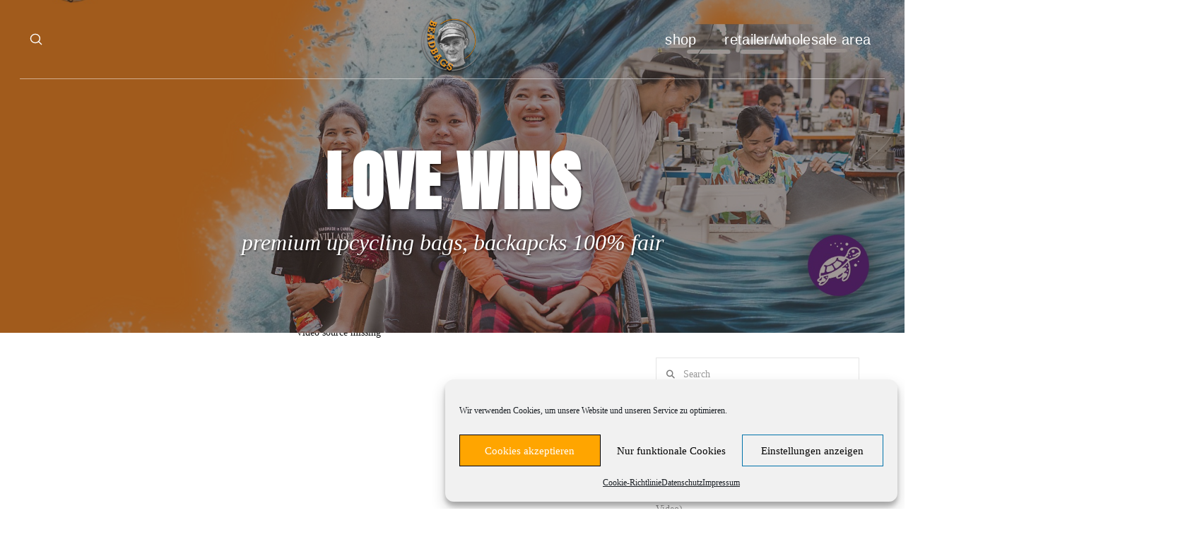

--- FILE ---
content_type: text/html; charset=UTF-8
request_url: https://beadbags-shop.com/friends-forever/
body_size: 30211
content:
<!DOCTYPE html>
<html class="no-js" lang="de">
<head>
<meta charset="UTF-8">
<meta name="viewport" content="width=device-width, initial-scale=1.0">
<link rel="pingback" href="https://beadbags-shop.com/xmlrpc.php">
<style id="jetpack-boost-critical-css">@media all{article,aside,details,header,summary{display:block}audio,video{display:inline-block;vertical-align:baseline}audio:not([controls]){display:none;height:0}html{-webkit-text-size-adjust:100%;-ms-text-size-adjust:100%}img{max-width:100%;height:auto;vertical-align:middle;border:0;-ms-interpolation-mode:bicubic}button,input{margin:0;font-size:100%;vertical-align:middle}button{-webkit-appearance:button}input[type=search]::-webkit-search-cancel-button{-webkit-appearance:none}iframe{border:0}*,:after,:before{box-sizing:border-box}html{overflow-x:hidden}body{margin:0;overflow-x:hidden}a{text-decoration:none}[tabindex="-1"]{outline:0!important}.x-root{min-height:100vh}.x-form-search-icon-wrapper{position:absolute;left:15px;top:0;display:flex;height:100%;display:block;margin-bottom:-6px;font-size:12px;line-height:1;text-decoration:inherit;color:#272727}.site:after,.site:before,.x-site:after,.x-site:before{content:" ";display:table;width:0}.site:after,.x-site:after{clear:both}body{line-height:1.8}.x-container.main:not(.x-row):not(.x-grid):not(.x-div):not(.x-bar-content):not(.x-slide-container-content){position:relative}.x-container.main:not(.x-row):not(.x-grid):not(.x-div):not(.x-bar-content):not(.x-slide-container-content):before{content:"";display:block;position:absolute;top:-35px;bottom:0;width:10000em;background-color:#fff;z-index:-1}.x-container>.offset{margin:35px auto}:root{--x-body-scroll-active-bar-size:0px}.x-root{display:flex}.x-root .site,.x-root .x-site{flex:1 1 auto;position:relative;width:100%;min-width:1px}.x-masthead{position:relative}.x-video{margin-bottom:2.15em}.x-video .x-video-inner{position:relative;padding-bottom:56.25%;height:0;overflow:hidden}.x-video .x-video-inner iframe,.x-video .x-video-inner video{display:block!important;position:absolute!important;top:0!important;left:0!important;width:100%;height:100%;margin:0!important}.x-icon{display:inline-flex;flex-flow:row nowrap!important;justify-content:center!important;align-items:center!important;width:auto;height:auto;line-height:inherit;text-align:center}.x-icon:before{display:block!important;position:static!important;inset:auto!important;width:inherit!important;height:inherit!important;margin:0!important;line-height:inherit!important;text-align:inherit!important}.x-framework-icon,.x-framework-icon.x-form-search-icon{height:100%;align-items:center;justify-content:center;display:inline-flex}.x-anchor{overflow:hidden;display:inline-flex;flex-flow:column nowrap;justify-content:stretch;position:relative;min-width:1px;text-decoration:none}.x-anchor-content{overflow:hidden;display:flex;flex:1 0 auto;position:relative;height:100%;border-radius:inherit;transform:translate(0)}.x-anchor-text{flex-shrink:1;min-width:1px;max-width:100%}.x-anchor-text-primary{position:relative;display:block}.x-anchor-sub-indicator{position:relative;display:inline-flex;width:auto;height:auto;letter-spacing:0;line-height:1;text-align:center}.x-anchor-sub-indicator:before{display:inherit;width:inherit;height:inherit;line-height:inherit;text-align:inherit}li:not(.menu-item-has-children)>.x-anchor .x-anchor-sub-indicator{display:none;visibility:hidden;speak:never}.x-bar{position:relative}.x-bar,.x-bar-content{display:flex}.x-bar{justify-content:space-between}.x-bar-h{flex-direction:row}.x-bar-content:not(.x-container){flex-grow:1;flex-shrink:0;flex-basis:auto}.x-bar-content{z-index:5}.x-bar,.x-bar-container,.x-bar-content{min-width:1px}.x-bar-outer-spacers:after,.x-bar-outer-spacers:before{content:"";flex-grow:0;flex-shrink:0;display:block;visibility:hidden}.x-bar-absolute{position:absolute}.x-bar-h .x-bar-container{height:inherit}.x-bar-container{display:flex;position:relative}.x-bar-top{width:100%}[class^=x-bg]{overflow:hidden;position:absolute;top:0;left:0;width:100%;height:100%;border-radius:inherit}.x-bg{z-index:-1}[class*=x-bg-layer-lower]{z-index:1}[class*=x-bg-layer-upper]{z-index:2}.x-dropdown{visibility:hidden;position:absolute;margin:0;padding:0;opacity:0;transform:translateY(5%);z-index:9999}.x-dropdown:not(.x-active){display:none}ul.x-dropdown{list-style:none}.x-graphic{display:inline-flex;flex-flow:row nowrap;justify-content:flex-start;align-items:flex-start;flex-shrink:0;position:relative;letter-spacing:0;line-height:1;z-index:2}.x-graphic-child{position:relative}.x-graphic-icon,.x-graphic-icon.x-icon{display:inline-flex}.x-graphic-icon,.x-graphic-icon.x-icon{font-size:1em}.x-graphic-primary:not(:only-child),.x-graphic-secondary{-webkit-backface-visibility:hidden;backface-visibility:hidden}.x-graphic-primary:not(:only-child){opacity:1;z-index:2}.x-graphic-secondary{position:absolute;top:0;left:0;opacity:0;z-index:1}.x-scale-up.x-graphic-primary:not(:only-child){transform:scale(1)}.x-scale-up.x-graphic-secondary{transform:scale(.35)}.x-image{display:inline-block;line-height:1;vertical-align:middle}@media all and (-ms-high-contrast:none),(-ms-high-contrast:active){.x-image{min-height:0}}.x-image img{display:block;max-width:100%;height:auto;vertical-align:bottom;border:0;-ms-interpolation-mode:bicubic}.x-menu{margin:0;padding:0;list-style:none}.x-menu,.x-menu li{min-width:1px}.x-menu-dropdown .x-anchor{display:flex}.x-dropdown>.menu-item:first-child,.x-dropdown>.menu-item:last-child{border-radius:inherit}.x-dropdown>.menu-item:first-child>.x-anchor{border-top-left-radius:inherit;border-top-right-radius:inherit}.x-dropdown>.menu-item:last-child>.x-anchor{border-bottom-left-radius:inherit;border-bottom-right-radius:inherit}.x-menu-inline{display:flex}.x-menu-inline>li{display:flex;flex-direction:inherit;justify-content:inherit;align-items:inherit}.x-modal-content-scroll-area{width:100%;height:100%;position:fixed;overflow:hidden;top:0;left:0;display:flex;flex-flow:column nowrap;justify-content:space-between;align-items:center;flex-wrap:wrap}.x-modal-content-scroll-area:after,.x-modal-content-scroll-area:before{content:"";display:block;flex-grow:0;flex-shrink:0;flex-basis:auto}.x-modal{visibility:hidden;position:fixed;inset:0;opacity:0;z-index:99999999}.x-modal-bg{display:block;position:fixed;inset:0;z-index:-1}.x-modal-close{display:block;position:fixed;width:1em;height:1em;margin:0;border:0;padding:0;line-height:1em;text-align:center;background-color:#fff0;opacity:0;transform:scale(0);z-index:3}.x-modal-close span{display:block}.x-modal-close svg{display:block;width:1em;height:1em;margin:auto;font-size:1em;fill:currentColor}.x-modal-close-top{top:0}.x-modal-close-right{right:var(--x-body-scroll-active-bar-size)}.x-modal-content{position:relative;flex-grow:0;flex-shrink:0;flex-basis:auto;z-index:2;width:100%;margin:0 auto;transform:translateY(-15px)}[data-x-particle]{display:block;position:absolute;opacity:0;speak:never;z-index:0}[data-x-particle] span{display:block;position:absolute;inset:0;border-radius:inherit;background-color:currentColor}[data-x-particle*=inside][data-x-particle*=b_]{bottom:0}[data-x-particle*=inside][data-x-particle*=_c]:not([data-x-particle*=c_c]){left:0;right:0;margin-left:auto;margin-right:auto}[data-x-particle*=inside][data-x-particle*=c_c]{top:50%;left:50%}[data-x-particle~=scale-x_y]{transform:scale(0)}[data-x-particle~=scale-x]{transform:scaleX(0)}[data-x-particle*=inside][data-x-particle*=c_c]{transform:translate(-50%,-50%)}[data-x-particle*=inside][data-x-particle*=c_c][data-x-particle~=scale-x_y]{transform:translate(-50%,-50%) scale(0)}.x-search{display:flex;align-items:center;margin:0;border:0;padding:0}.x-search-btn{display:block;flex-shrink:0;margin:0;border:0;padding:0;line-height:1;background-color:#fff0}.x-search-btn svg{display:block;width:1em;height:1em;margin:0 auto;line-height:inherit;stroke:currentColor}.x-search-btn-submit{order:1}.x-search-btn-clear{order:3;visibility:hidden}.x-search-input{flex-grow:1;order:2;width:100%;min-width:1px;height:auto!important;border:0!important;padding:0!important;background-color:transparent!important;box-shadow:none!important;-webkit-appearance:none;-moz-appearance:none;appearance:none}.x-search-input::-webkit-input-placeholder{color:currentColor;opacity:1}.x-search-input::-moz-placeholder{color:currentColor;opacity:1}.x-search-input:-ms-input-placeholder{color:currentColor;opacity:1}[data-x-stem]{inset:auto}.x-text{min-width:1px}.x-text-headline{position:relative}.x-text-content{display:-webkit-flex;display:flex}.x-text-content-text{-webkit-flex-grow:1;flex-grow:1;min-width:1px;max-width:100%}.x-text-content-text,.x-text-content-text-primary,.x-text-content-text-subheadline{display:block}.x-text-content-text-primary,.x-text-content-text-subheadline{margin-top:0;margin-bottom:0}.x-toggle{display:block;position:relative;transform:translate(0);speak:never}.x-toggle>span{display:block;position:absolute;top:0;left:0;width:100%;height:100%;margin:0 auto;border-radius:inherit;background-color:currentColor}.x-toggle-burger{height:1em}p{margin:0 0 2.15em}cite{font-style:normal}h1,h3,h4{margin:1.25em 0 .2em;text-rendering:optimizelegibility}h1{margin-top:1em;font-size:400%;line-height:1.1}h3{font-size:228.5%;line-height:1.3}h4{margin-top:1.75em;margin-bottom:.5em;line-height:1.4}h4{font-size:171.4%}ul{padding:0;margin:0 0 2.15em 1.655em}blockquote:after,blockquote:before{content:""}blockquote{margin:2.15em 0;border:1px solid rgb(0 0 0/.1);border-left:0;border-right:0;padding:1em 0;font-size:128.6%;font-weight:400;line-height:1.6;color:#333}form{margin:0 0 2.15em}button,input,label{font-size:100%;line-height:1.8}button,input{font-family:Lato,Helvetica Neue,Helvetica,Arial,sans-serif}label{display:block;margin-bottom:2px}input::-webkit-input-placeholder{color:#999}input::-moz-placeholder{color:#999}input:-ms-input-placeholder{color:#999}input[type=search],input[type=text]{display:inline-block;height:3.45em;margin-bottom:9px;border:1px solid rgb(0 0 0/.1);padding:0 1.45em;font-size:1rem;line-height:normal;color:#555;background-color:#fff}input{width:auto}input[type=checkbox]{margin:.425em 0;line-height:normal}@media (max-width:479.98px){input[type=checkbox]{border:1px solid #ccc}}input[type=checkbox]{width:auto}.form-search{position:relative;margin-bottom:0;line-height:1}.form-search .x-form-search-icon{color:#7a7a7a}.form-search .search-query{width:100%;margin-bottom:0;padding-left:38px}.x-nav-articles{float:right;width:82px;margin-left:35px}.x-nav-articles:after,.x-nav-articles:before{content:" ";display:table;width:0}.x-nav-articles:after{clear:both}.x-nav-articles a{position:relative}.x-nav-articles a{display:block;width:38px;height:42px;font-size:18px;line-height:42px;border:1px solid #333;text-align:center;color:#333;background-color:#fff}.x-nav-articles .prev{float:left;right:-1px}.x-nav-articles .next{float:right}.x-container{margin:0 auto}.x-container:not(.x-row):not(.x-grid):not(.x-div):not(.x-bar-content):not(.x-slide-container-content):after,.x-container:not(.x-row):not(.x-grid):not(.x-div):not(.x-bar-content):not(.x-slide-container-content):before{content:" ";display:table;width:0}.x-container:not(.x-row):not(.x-grid):not(.x-div):not(.x-bar-content):not(.x-slide-container-content):after{clear:both}.x-audio{margin-bottom:2.15em}.x-audio.player{height:30px}.x-pullquote{width:40%;margin:.45em 1.1em .55em 0;font-size:1.313em}.x-pullquote.right{margin-right:0;margin-left:1.1em}@media (max-width:766.98px){.x-pullquote.right{float:none;width:100%;margin:2.15em 0}}.x-sidebar.right{padding-left:35px}@media (max-width:978.98px){.x-sidebar{margin-top:70px}.x-sidebar.right{padding:0}}.x-sidebar .widget{margin-top:3em}.x-sidebar .widget:first-child{margin-top:0}.x-main{position:relative}.x-main.left{padding-right:35px}@media (max-width:978.98px){.x-main.left{padding-right:0}}.hentry:after,.hentry:before{content:" ";display:table;width:0}.hentry:after{clear:both}.entry-featured{position:relative}.entry-header:after,.entry-header:before{content:" ";display:table;width:0}.entry-header:after{clear:both}.entry-title{margin:0;line-height:1.1}@media (max-width:479.98px){.entry-title{font-size:200%}}h1.entry-title{font-size:200%}.p-meta{margin:1em 0 0;font-family:Lato,Helvetica Neue,Helvetica,Arial,sans-serif;font-size:.75em}.p-meta>span>a{white-space:nowrap;color:#333}.p-meta>span:after{content:"/";padding:0 .45em}.p-meta>span:last-child:after{display:none}.entry-content{margin-top:17.5px}.entry-content:after,.entry-content:before{content:" ";display:table;width:0}.entry-content:after{clear:both}.entry-content>p:last-child{margin-bottom:0}.single-post .x-main .hentry .entry-featured{margin-bottom:2.15em}.single-post .x-main.left .hentry .entry-featured{margin-top:-35px;margin-right:-35px}@media (max-width:978.98px){.single-post .x-main.left .hentry .entry-featured{margin-right:0}}@media (max-width:766.98px){.single-post .x-nav-articles{display:none}}.format-audio.no-post-thumbnail .entry-featured{margin-top:2.15em;margin-bottom:2.15em}.format-link .link{margin:2.15em 0}.format-link .link a{font-size:1.571em;line-height:1.5;word-wrap:break-word;color:#7a7a7a}.format-quote .x-hgroup{margin:2.15em 0}.format-quote .x-hgroup .quote{margin:0;font-size:1.5em;line-height:1.4}.format-quote .x-hgroup .quote:before{content:"“"}.format-quote .x-hgroup .quote:after{content:"”"}.format-quote .x-hgroup .cite{display:block;margin:.25em 0 0;text-align:right}.format-quote .x-hgroup .cite:before{content:"– "}.widget,.widget a{color:#ffffff40}.widget ul:last-child{margin-bottom:0}.widget ul{margin-left:0;list-style:none}.widget ul li a{display:inline-block;color:#ffffff40}.widget:before{content:"";display:block;height:2px;background-color:#ffffff1a}.x-sidebar .widget{color:#333}.x-sidebar .widget a{text-decoration:underline}.x-sidebar .widget ul li{border-top:1px solid rgb(0 0 0/.085)}.x-sidebar .widget ul li a{padding-top:8px;padding-bottom:8px;color:#333}.x-sidebar .widget>ul>li:last-child{border-bottom:1px solid rgb(0 0 0/.085)}.x-sidebar .widget:before{display:none}@media (max-width:978.98px){body .x-sidebar .widget,body .x-sidebar .widget a,body .x-sidebar .widget ul li a{color:#7a7a7a}}.h-widget{margin:16px 0 12px;font-size:128.6%;line-height:1.3;color:#fff}.x-sidebar .h-widget{margin-top:0;border:1px solid #333;padding:.65em .65em .75em;font-size:85%;letter-spacing:.15em;text-align:center;text-transform:uppercase;color:#333;background-color:#fff0}@media (max-width:978.98px){body .x-sidebar .h-widget{color:#333;border-color:#333}}.widget.widget_recent_entries li{padding-bottom:16px;line-height:1.5}.widget.widget_recent_entries li:last-child{padding-bottom:0}.widget.widget_recent_entries li a{display:inline}.x-sidebar .widget.widget_recent_entries li{padding-top:8px;padding-bottom:8px}.cf:after,.cf:before{content:" ";display:table;width:0}.cf:after{clear:both}.right{float:right}.left{float:left}.screen-reader-text,.visually-hidden{overflow:hidden;position:absolute;width:1px;height:1px;margin:-1px;border:0;padding:0;clip:rect(0 0 0 0)}.mvn{margin-top:0!important}.mvn{margin-bottom:0!important}.x-framework-icon:first-child{margin-right:.3em}.x-framework-icon:last-child{margin-left:.3em}.x-framework-icon:only-child{margin-left:0;margin-right:0}}</style><meta name='robots' content='index, follow, max-image-preview:large, max-snippet:-1, max-video-preview:-1' />

	<!-- This site is optimized with the Yoast SEO plugin v26.8 - https://yoast.com/product/yoast-seo-wordpress/ -->
	<title>Friends Forever - Beadbags Upcycling Shop and News</title>
	<link rel="canonical" href="https://beadbags-shop.com/friends-forever/" />
	<meta property="og:locale" content="de_DE" />
	<meta property="og:type" content="article" />
	<meta property="og:title" content="Friends Forever - Beadbags Upcycling Shop and News" />
	<meta property="og:description" content="Massive Dynamic has over 10 years of experience in Design, Technology and Marketing. We take pride in delivering Intelligent Designs and Engaging Experiences for clients all over the World." />
	<meta property="og:url" content="https://beadbags-shop.com/friends-forever/" />
	<meta property="og:site_name" content="Beadbags Upcycling Shop and News" />
	<meta property="article:publisher" content="https://www.facebook.com/BeadBags-129189627102165/?ref=bookmarks" />
	<meta property="article:published_time" content="2015-08-05T09:02:20+00:00" />
	<meta name="author" content="stefan" />
	<meta name="twitter:card" content="summary_large_image" />
	<meta name="twitter:label1" content="Verfasst von" />
	<meta name="twitter:data1" content="stefan" />
	<meta name="twitter:label2" content="Geschätzte Lesezeit" />
	<meta name="twitter:data2" content="3 Minuten" />
	<script data-jetpack-boost="ignore" type="application/ld+json" class="yoast-schema-graph">{"@context":"https://schema.org","@graph":[{"@type":"Article","@id":"https://beadbags-shop.com/friends-forever/#article","isPartOf":{"@id":"https://beadbags-shop.com/friends-forever/"},"author":{"name":"stefan","@id":"https://beadbags-shop.com/#/schema/person/ecfa5fa64eb0bcbdeeb46b060474a076"},"headline":"Friends Forever","datePublished":"2015-08-05T09:02:20+00:00","mainEntityOfPage":{"@id":"https://beadbags-shop.com/friends-forever/"},"wordCount":700,"commentCount":0,"publisher":{"@id":"https://beadbags-shop.com/#organization"},"image":{"@id":"https://beadbags-shop.com/friends-forever/#primaryimage"},"thumbnailUrl":"","articleSection":["Uncategorized"],"inLanguage":"de"},{"@type":"WebPage","@id":"https://beadbags-shop.com/friends-forever/","url":"https://beadbags-shop.com/friends-forever/","name":"Friends Forever - Beadbags Upcycling Shop and News","isPartOf":{"@id":"https://beadbags-shop.com/#website"},"primaryImageOfPage":{"@id":"https://beadbags-shop.com/friends-forever/#primaryimage"},"image":{"@id":"https://beadbags-shop.com/friends-forever/#primaryimage"},"thumbnailUrl":"","datePublished":"2015-08-05T09:02:20+00:00","breadcrumb":{"@id":"https://beadbags-shop.com/friends-forever/#breadcrumb"},"inLanguage":"de","potentialAction":[{"@type":"ReadAction","target":["https://beadbags-shop.com/friends-forever/"]}]},{"@type":"ImageObject","inLanguage":"de","@id":"https://beadbags-shop.com/friends-forever/#primaryimage","url":"","contentUrl":""},{"@type":"BreadcrumbList","@id":"https://beadbags-shop.com/friends-forever/#breadcrumb","itemListElement":[{"@type":"ListItem","position":1,"name":"Startseite","item":"https://beadbags-shop.com/"},{"@type":"ListItem","position":2,"name":"Friends Forever"}]},{"@type":"WebSite","@id":"https://beadbags-shop.com/#website","url":"https://beadbags-shop.com/","name":"Beadbags Upcycling Shop and News","description":"sustainable accessories","publisher":{"@id":"https://beadbags-shop.com/#organization"},"potentialAction":[{"@type":"SearchAction","target":{"@type":"EntryPoint","urlTemplate":"https://beadbags-shop.com/?s={search_term_string}"},"query-input":{"@type":"PropertyValueSpecification","valueRequired":true,"valueName":"search_term_string"}}],"inLanguage":"de"},{"@type":"Organization","@id":"https://beadbags-shop.com/#organization","name":"BEAD GmbH","url":"https://beadbags-shop.com/","logo":{"@type":"ImageObject","inLanguage":"de","@id":"https://beadbags-shop.com/#/schema/logo/image/","url":"https://beadbags-shop.com/wp-content/uploads/2017/01/logocrispy-e1484130904746.png","contentUrl":"https://beadbags-shop.com/wp-content/uploads/2017/01/logocrispy-e1484130904746.png","width":300,"height":300,"caption":"BEAD GmbH"},"image":{"@id":"https://beadbags-shop.com/#/schema/logo/image/"},"sameAs":["https://www.facebook.com/BeadBags-129189627102165/?ref=bookmarks","https://www.instagram.com/juicycliques1001/","https://www.youtube.com/channel/UCOztwEV2557Pw3XHaZ0Dtfw"]},{"@type":"Person","@id":"https://beadbags-shop.com/#/schema/person/ecfa5fa64eb0bcbdeeb46b060474a076","name":"stefan","image":{"@type":"ImageObject","inLanguage":"de","@id":"https://beadbags-shop.com/#/schema/person/image/","url":"https://secure.gravatar.com/avatar/d2c4d7070b34bba6944ec038b1e577720a032fad6ad79717a82a9d8aeb491b8c?s=96&d=mm&r=g","contentUrl":"https://secure.gravatar.com/avatar/d2c4d7070b34bba6944ec038b1e577720a032fad6ad79717a82a9d8aeb491b8c?s=96&d=mm&r=g","caption":"stefan"}}]}</script>
	<!-- / Yoast SEO plugin. -->


<link rel="alternate" type="application/rss+xml" title="Beadbags Upcycling Shop and News &raquo; Feed" href="https://beadbags-shop.com/feed/" />
<link rel="alternate" title="oEmbed (JSON)" type="application/json+oembed" href="https://beadbags-shop.com/wp-json/oembed/1.0/embed?url=https%3A%2F%2Fbeadbags-shop.com%2Ffriends-forever%2F" />
<link rel="alternate" title="oEmbed (XML)" type="text/xml+oembed" href="https://beadbags-shop.com/wp-json/oembed/1.0/embed?url=https%3A%2F%2Fbeadbags-shop.com%2Ffriends-forever%2F&#038;format=xml" />
<noscript><link rel='stylesheet' id='all-css-47c4112103ffefa2c5c771cc871504f4' href='https://beadbags-shop.com/wp-content/boost-cache/static/099d640914.min.css' type='text/css' media='all' /></noscript><link data-media="all" onload="this.media=this.dataset.media; delete this.dataset.media; this.removeAttribute( &apos;onload&apos; );" rel='stylesheet' id='all-css-47c4112103ffefa2c5c771cc871504f4' href='https://beadbags-shop.com/wp-content/boost-cache/static/099d640914.min.css' type='text/css' media="not all" />
<style id='wp-img-auto-sizes-contain-inline-css'>
img:is([sizes=auto i],[sizes^="auto," i]){contain-intrinsic-size:3000px 1500px}
/*# sourceURL=wp-img-auto-sizes-contain-inline-css */
</style>
<style id='cf-frontend-style-inline-css'>
@font-face {
	font-family: 'Lato';
	font-style: normal;
	font-weight: 100;
	font-display: fallback;
	src: url('https://beadbags-shop.com/wp-content/bcf-fonts/Lato/lato-100-normal0.woff2') format('woff2'),
		url('https://beadbags-shop.com/wp-content/bcf-fonts/Lato/lato-100-normal1.woff2') format('woff2');
}
@font-face {
	font-family: 'Lato';
	font-style: italic;
	font-weight: 100;
	font-display: fallback;
	src: url('https://beadbags-shop.com/wp-content/bcf-fonts/Lato/lato-100italic-italic0.woff2') format('woff2'),
		url('https://beadbags-shop.com/wp-content/bcf-fonts/Lato/lato-100italic-italic1.woff2') format('woff2');
}
@font-face {
	font-family: 'Lato';
	font-style: normal;
	font-weight: 300;
	font-display: fallback;
	src: url('https://beadbags-shop.com/wp-content/bcf-fonts/Lato/lato-300-normal0.woff2') format('woff2'),
		url('https://beadbags-shop.com/wp-content/bcf-fonts/Lato/lato-300-normal1.woff2') format('woff2');
}
@font-face {
	font-family: 'Lato';
	font-style: italic;
	font-weight: 300;
	font-display: fallback;
	src: url('https://beadbags-shop.com/wp-content/bcf-fonts/Lato/lato-300italic-italic0.woff2') format('woff2'),
		url('https://beadbags-shop.com/wp-content/bcf-fonts/Lato/lato-300italic-italic1.woff2') format('woff2');
}
@font-face {
	font-family: 'Lato';
	font-style: normal;
	font-weight: 400;
	font-display: fallback;
	src: url('https://beadbags-shop.com/wp-content/bcf-fonts/Lato/lato-400-normal0.woff2') format('woff2'),
		url('https://beadbags-shop.com/wp-content/bcf-fonts/Lato/lato-400-normal1.woff2') format('woff2');
}
@font-face {
	font-family: 'Lato';
	font-style: italic;
	font-display: fallback;
	src: url('https://beadbags-shop.com/wp-content/bcf-fonts/Lato/lato-italic-italic0.woff2') format('woff2'),
		url('https://beadbags-shop.com/wp-content/bcf-fonts/Lato/lato-italic-italic1.woff2') format('woff2');
}
@font-face {
	font-family: 'Lato';
	font-style: normal;
	font-weight: 700;
	font-display: fallback;
	src: url('https://beadbags-shop.com/wp-content/bcf-fonts/Lato/lato-700-normal0.woff2') format('woff2'),
		url('https://beadbags-shop.com/wp-content/bcf-fonts/Lato/lato-700-normal1.woff2') format('woff2');
}
@font-face {
	font-family: 'Lato';
	font-style: italic;
	font-weight: 700;
	font-display: fallback;
	src: url('https://beadbags-shop.com/wp-content/bcf-fonts/Lato/lato-700italic-italic0.woff2') format('woff2'),
		url('https://beadbags-shop.com/wp-content/bcf-fonts/Lato/lato-700italic-italic1.woff2') format('woff2');
}
@font-face {
	font-family: 'Lato';
	font-style: normal;
	font-weight: 900;
	font-display: fallback;
	src: url('https://beadbags-shop.com/wp-content/bcf-fonts/Lato/lato-900-normal0.woff2') format('woff2'),
		url('https://beadbags-shop.com/wp-content/bcf-fonts/Lato/lato-900-normal1.woff2') format('woff2');
}
@font-face {
	font-family: 'Lato';
	font-style: italic;
	font-weight: 900;
	font-display: fallback;
	src: url('https://beadbags-shop.com/wp-content/bcf-fonts/Lato/lato-900italic-italic0.woff2') format('woff2'),
		url('https://beadbags-shop.com/wp-content/bcf-fonts/Lato/lato-900italic-italic1.woff2') format('woff2');
}
@font-face {
	font-family: 'Anton';
	font-style: normal;
	font-weight: 400;
	font-display: fallback;
	src: url('https://beadbags-shop.com/wp-content/bcf-fonts/Anton/anton-400-normal0.woff2') format('woff2'),
		url('https://beadbags-shop.com/wp-content/bcf-fonts/Anton/anton-400-normal1.woff2') format('woff2'),
		url('https://beadbags-shop.com/wp-content/bcf-fonts/Anton/anton-400-normal2.woff2') format('woff2');
}
/*# sourceURL=cf-frontend-style-inline-css */
</style>
<style id='wp-emoji-styles-inline-css'>

	img.wp-smiley, img.emoji {
		display: inline !important;
		border: none !important;
		box-shadow: none !important;
		height: 1em !important;
		width: 1em !important;
		margin: 0 0.07em !important;
		vertical-align: -0.1em !important;
		background: none !important;
		padding: 0 !important;
	}
/*# sourceURL=wp-emoji-styles-inline-css */
</style>
<style id='wp-block-library-inline-css'>
:root{--wp-block-synced-color:#7a00df;--wp-block-synced-color--rgb:122,0,223;--wp-bound-block-color:var(--wp-block-synced-color);--wp-editor-canvas-background:#ddd;--wp-admin-theme-color:#007cba;--wp-admin-theme-color--rgb:0,124,186;--wp-admin-theme-color-darker-10:#006ba1;--wp-admin-theme-color-darker-10--rgb:0,107,160.5;--wp-admin-theme-color-darker-20:#005a87;--wp-admin-theme-color-darker-20--rgb:0,90,135;--wp-admin-border-width-focus:2px}@media (min-resolution:192dpi){:root{--wp-admin-border-width-focus:1.5px}}.wp-element-button{cursor:pointer}:root .has-very-light-gray-background-color{background-color:#eee}:root .has-very-dark-gray-background-color{background-color:#313131}:root .has-very-light-gray-color{color:#eee}:root .has-very-dark-gray-color{color:#313131}:root .has-vivid-green-cyan-to-vivid-cyan-blue-gradient-background{background:linear-gradient(135deg,#00d084,#0693e3)}:root .has-purple-crush-gradient-background{background:linear-gradient(135deg,#34e2e4,#4721fb 50%,#ab1dfe)}:root .has-hazy-dawn-gradient-background{background:linear-gradient(135deg,#faaca8,#dad0ec)}:root .has-subdued-olive-gradient-background{background:linear-gradient(135deg,#fafae1,#67a671)}:root .has-atomic-cream-gradient-background{background:linear-gradient(135deg,#fdd79a,#004a59)}:root .has-nightshade-gradient-background{background:linear-gradient(135deg,#330968,#31cdcf)}:root .has-midnight-gradient-background{background:linear-gradient(135deg,#020381,#2874fc)}:root{--wp--preset--font-size--normal:16px;--wp--preset--font-size--huge:42px}.has-regular-font-size{font-size:1em}.has-larger-font-size{font-size:2.625em}.has-normal-font-size{font-size:var(--wp--preset--font-size--normal)}.has-huge-font-size{font-size:var(--wp--preset--font-size--huge)}.has-text-align-center{text-align:center}.has-text-align-left{text-align:left}.has-text-align-right{text-align:right}.has-fit-text{white-space:nowrap!important}#end-resizable-editor-section{display:none}.aligncenter{clear:both}.items-justified-left{justify-content:flex-start}.items-justified-center{justify-content:center}.items-justified-right{justify-content:flex-end}.items-justified-space-between{justify-content:space-between}.screen-reader-text{border:0;clip-path:inset(50%);height:1px;margin:-1px;overflow:hidden;padding:0;position:absolute;width:1px;word-wrap:normal!important}.screen-reader-text:focus{background-color:#ddd;clip-path:none;color:#444;display:block;font-size:1em;height:auto;left:5px;line-height:normal;padding:15px 23px 14px;text-decoration:none;top:5px;width:auto;z-index:100000}html :where(.has-border-color){border-style:solid}html :where([style*=border-top-color]){border-top-style:solid}html :where([style*=border-right-color]){border-right-style:solid}html :where([style*=border-bottom-color]){border-bottom-style:solid}html :where([style*=border-left-color]){border-left-style:solid}html :where([style*=border-width]){border-style:solid}html :where([style*=border-top-width]){border-top-style:solid}html :where([style*=border-right-width]){border-right-style:solid}html :where([style*=border-bottom-width]){border-bottom-style:solid}html :where([style*=border-left-width]){border-left-style:solid}html :where(img[class*=wp-image-]){height:auto;max-width:100%}:where(figure){margin:0 0 1em}html :where(.is-position-sticky){--wp-admin--admin-bar--position-offset:var(--wp-admin--admin-bar--height,0px)}@media screen and (max-width:600px){html :where(.is-position-sticky){--wp-admin--admin-bar--position-offset:0px}}

/*# sourceURL=wp-block-library-inline-css */
</style><style id='global-styles-inline-css'>
:root{--wp--preset--aspect-ratio--square: 1;--wp--preset--aspect-ratio--4-3: 4/3;--wp--preset--aspect-ratio--3-4: 3/4;--wp--preset--aspect-ratio--3-2: 3/2;--wp--preset--aspect-ratio--2-3: 2/3;--wp--preset--aspect-ratio--16-9: 16/9;--wp--preset--aspect-ratio--9-16: 9/16;--wp--preset--color--black: #000000;--wp--preset--color--cyan-bluish-gray: #abb8c3;--wp--preset--color--white: #ffffff;--wp--preset--color--pale-pink: #f78da7;--wp--preset--color--vivid-red: #cf2e2e;--wp--preset--color--luminous-vivid-orange: #ff6900;--wp--preset--color--luminous-vivid-amber: #fcb900;--wp--preset--color--light-green-cyan: #7bdcb5;--wp--preset--color--vivid-green-cyan: #00d084;--wp--preset--color--pale-cyan-blue: #8ed1fc;--wp--preset--color--vivid-cyan-blue: #0693e3;--wp--preset--color--vivid-purple: #9b51e0;--wp--preset--gradient--vivid-cyan-blue-to-vivid-purple: linear-gradient(135deg,rgb(6,147,227) 0%,rgb(155,81,224) 100%);--wp--preset--gradient--light-green-cyan-to-vivid-green-cyan: linear-gradient(135deg,rgb(122,220,180) 0%,rgb(0,208,130) 100%);--wp--preset--gradient--luminous-vivid-amber-to-luminous-vivid-orange: linear-gradient(135deg,rgb(252,185,0) 0%,rgb(255,105,0) 100%);--wp--preset--gradient--luminous-vivid-orange-to-vivid-red: linear-gradient(135deg,rgb(255,105,0) 0%,rgb(207,46,46) 100%);--wp--preset--gradient--very-light-gray-to-cyan-bluish-gray: linear-gradient(135deg,rgb(238,238,238) 0%,rgb(169,184,195) 100%);--wp--preset--gradient--cool-to-warm-spectrum: linear-gradient(135deg,rgb(74,234,220) 0%,rgb(151,120,209) 20%,rgb(207,42,186) 40%,rgb(238,44,130) 60%,rgb(251,105,98) 80%,rgb(254,248,76) 100%);--wp--preset--gradient--blush-light-purple: linear-gradient(135deg,rgb(255,206,236) 0%,rgb(152,150,240) 100%);--wp--preset--gradient--blush-bordeaux: linear-gradient(135deg,rgb(254,205,165) 0%,rgb(254,45,45) 50%,rgb(107,0,62) 100%);--wp--preset--gradient--luminous-dusk: linear-gradient(135deg,rgb(255,203,112) 0%,rgb(199,81,192) 50%,rgb(65,88,208) 100%);--wp--preset--gradient--pale-ocean: linear-gradient(135deg,rgb(255,245,203) 0%,rgb(182,227,212) 50%,rgb(51,167,181) 100%);--wp--preset--gradient--electric-grass: linear-gradient(135deg,rgb(202,248,128) 0%,rgb(113,206,126) 100%);--wp--preset--gradient--midnight: linear-gradient(135deg,rgb(2,3,129) 0%,rgb(40,116,252) 100%);--wp--preset--font-size--small: 13px;--wp--preset--font-size--medium: 20px;--wp--preset--font-size--large: 36px;--wp--preset--font-size--x-large: 42px;--wp--preset--spacing--20: 0.44rem;--wp--preset--spacing--30: 0.67rem;--wp--preset--spacing--40: 1rem;--wp--preset--spacing--50: 1.5rem;--wp--preset--spacing--60: 2.25rem;--wp--preset--spacing--70: 3.38rem;--wp--preset--spacing--80: 5.06rem;--wp--preset--shadow--natural: 6px 6px 9px rgba(0, 0, 0, 0.2);--wp--preset--shadow--deep: 12px 12px 50px rgba(0, 0, 0, 0.4);--wp--preset--shadow--sharp: 6px 6px 0px rgba(0, 0, 0, 0.2);--wp--preset--shadow--outlined: 6px 6px 0px -3px rgb(255, 255, 255), 6px 6px rgb(0, 0, 0);--wp--preset--shadow--crisp: 6px 6px 0px rgb(0, 0, 0);}:where(.is-layout-flex){gap: 0.5em;}:where(.is-layout-grid){gap: 0.5em;}body .is-layout-flex{display: flex;}.is-layout-flex{flex-wrap: wrap;align-items: center;}.is-layout-flex > :is(*, div){margin: 0;}body .is-layout-grid{display: grid;}.is-layout-grid > :is(*, div){margin: 0;}:where(.wp-block-columns.is-layout-flex){gap: 2em;}:where(.wp-block-columns.is-layout-grid){gap: 2em;}:where(.wp-block-post-template.is-layout-flex){gap: 1.25em;}:where(.wp-block-post-template.is-layout-grid){gap: 1.25em;}.has-black-color{color: var(--wp--preset--color--black) !important;}.has-cyan-bluish-gray-color{color: var(--wp--preset--color--cyan-bluish-gray) !important;}.has-white-color{color: var(--wp--preset--color--white) !important;}.has-pale-pink-color{color: var(--wp--preset--color--pale-pink) !important;}.has-vivid-red-color{color: var(--wp--preset--color--vivid-red) !important;}.has-luminous-vivid-orange-color{color: var(--wp--preset--color--luminous-vivid-orange) !important;}.has-luminous-vivid-amber-color{color: var(--wp--preset--color--luminous-vivid-amber) !important;}.has-light-green-cyan-color{color: var(--wp--preset--color--light-green-cyan) !important;}.has-vivid-green-cyan-color{color: var(--wp--preset--color--vivid-green-cyan) !important;}.has-pale-cyan-blue-color{color: var(--wp--preset--color--pale-cyan-blue) !important;}.has-vivid-cyan-blue-color{color: var(--wp--preset--color--vivid-cyan-blue) !important;}.has-vivid-purple-color{color: var(--wp--preset--color--vivid-purple) !important;}.has-black-background-color{background-color: var(--wp--preset--color--black) !important;}.has-cyan-bluish-gray-background-color{background-color: var(--wp--preset--color--cyan-bluish-gray) !important;}.has-white-background-color{background-color: var(--wp--preset--color--white) !important;}.has-pale-pink-background-color{background-color: var(--wp--preset--color--pale-pink) !important;}.has-vivid-red-background-color{background-color: var(--wp--preset--color--vivid-red) !important;}.has-luminous-vivid-orange-background-color{background-color: var(--wp--preset--color--luminous-vivid-orange) !important;}.has-luminous-vivid-amber-background-color{background-color: var(--wp--preset--color--luminous-vivid-amber) !important;}.has-light-green-cyan-background-color{background-color: var(--wp--preset--color--light-green-cyan) !important;}.has-vivid-green-cyan-background-color{background-color: var(--wp--preset--color--vivid-green-cyan) !important;}.has-pale-cyan-blue-background-color{background-color: var(--wp--preset--color--pale-cyan-blue) !important;}.has-vivid-cyan-blue-background-color{background-color: var(--wp--preset--color--vivid-cyan-blue) !important;}.has-vivid-purple-background-color{background-color: var(--wp--preset--color--vivid-purple) !important;}.has-black-border-color{border-color: var(--wp--preset--color--black) !important;}.has-cyan-bluish-gray-border-color{border-color: var(--wp--preset--color--cyan-bluish-gray) !important;}.has-white-border-color{border-color: var(--wp--preset--color--white) !important;}.has-pale-pink-border-color{border-color: var(--wp--preset--color--pale-pink) !important;}.has-vivid-red-border-color{border-color: var(--wp--preset--color--vivid-red) !important;}.has-luminous-vivid-orange-border-color{border-color: var(--wp--preset--color--luminous-vivid-orange) !important;}.has-luminous-vivid-amber-border-color{border-color: var(--wp--preset--color--luminous-vivid-amber) !important;}.has-light-green-cyan-border-color{border-color: var(--wp--preset--color--light-green-cyan) !important;}.has-vivid-green-cyan-border-color{border-color: var(--wp--preset--color--vivid-green-cyan) !important;}.has-pale-cyan-blue-border-color{border-color: var(--wp--preset--color--pale-cyan-blue) !important;}.has-vivid-cyan-blue-border-color{border-color: var(--wp--preset--color--vivid-cyan-blue) !important;}.has-vivid-purple-border-color{border-color: var(--wp--preset--color--vivid-purple) !important;}.has-vivid-cyan-blue-to-vivid-purple-gradient-background{background: var(--wp--preset--gradient--vivid-cyan-blue-to-vivid-purple) !important;}.has-light-green-cyan-to-vivid-green-cyan-gradient-background{background: var(--wp--preset--gradient--light-green-cyan-to-vivid-green-cyan) !important;}.has-luminous-vivid-amber-to-luminous-vivid-orange-gradient-background{background: var(--wp--preset--gradient--luminous-vivid-amber-to-luminous-vivid-orange) !important;}.has-luminous-vivid-orange-to-vivid-red-gradient-background{background: var(--wp--preset--gradient--luminous-vivid-orange-to-vivid-red) !important;}.has-very-light-gray-to-cyan-bluish-gray-gradient-background{background: var(--wp--preset--gradient--very-light-gray-to-cyan-bluish-gray) !important;}.has-cool-to-warm-spectrum-gradient-background{background: var(--wp--preset--gradient--cool-to-warm-spectrum) !important;}.has-blush-light-purple-gradient-background{background: var(--wp--preset--gradient--blush-light-purple) !important;}.has-blush-bordeaux-gradient-background{background: var(--wp--preset--gradient--blush-bordeaux) !important;}.has-luminous-dusk-gradient-background{background: var(--wp--preset--gradient--luminous-dusk) !important;}.has-pale-ocean-gradient-background{background: var(--wp--preset--gradient--pale-ocean) !important;}.has-electric-grass-gradient-background{background: var(--wp--preset--gradient--electric-grass) !important;}.has-midnight-gradient-background{background: var(--wp--preset--gradient--midnight) !important;}.has-small-font-size{font-size: var(--wp--preset--font-size--small) !important;}.has-medium-font-size{font-size: var(--wp--preset--font-size--medium) !important;}.has-large-font-size{font-size: var(--wp--preset--font-size--large) !important;}.has-x-large-font-size{font-size: var(--wp--preset--font-size--x-large) !important;}
/*# sourceURL=global-styles-inline-css */
</style>

<style id='classic-theme-styles-inline-css'>
/*! This file is auto-generated */
.wp-block-button__link{color:#fff;background-color:#32373c;border-radius:9999px;box-shadow:none;text-decoration:none;padding:calc(.667em + 2px) calc(1.333em + 2px);font-size:1.125em}.wp-block-file__button{background:#32373c;color:#fff;text-decoration:none}
/*# sourceURL=/wp-includes/css/classic-themes.min.css */
</style>
<noscript><link rel='stylesheet' id='sr7css-css' href='//beadbags-shop.com/wp-content/plugins/revslider/public/css/sr7.css?ver=6.7.40' media='all' />
</noscript><link data-media="all" onload="this.media=this.dataset.media; delete this.dataset.media; this.removeAttribute( &apos;onload&apos; );" rel='stylesheet' id='sr7css-css' href='//beadbags-shop.com/wp-content/plugins/revslider/public/css/sr7.css?ver=6.7.40' media="not all" />
<style id='cs-inline-css'>
@media (min-width:1200px){.x-hide-xl{display:none !important;}}@media (min-width:979px) and (max-width:1199px){.x-hide-lg{display:none !important;}}@media (min-width:767px) and (max-width:978px){.x-hide-md{display:none !important;}}@media (min-width:480px) and (max-width:766px){.x-hide-sm{display:none !important;}}@media (max-width:479px){.x-hide-xs{display:none !important;}} a,h1 a:hover,h2 a:hover,h3 a:hover,h4 a:hover,h5 a:hover,h6 a:hover,.x-breadcrumb-wrap a:hover,.x-comment-author a:hover,.x-comment-time:hover,.p-meta > span > a:hover,.format-link .link a:hover,.x-main .widget ul li a:hover,.x-main .widget ol li a:hover,.x-main .widget_tag_cloud .tagcloud a:hover,.x-sidebar .widget ul li a:hover,.x-sidebar .widget ol li a:hover,.x-sidebar .widget_tag_cloud .tagcloud a:hover,.x-portfolio .entry-extra .x-ul-tags li a:hover{color:#8bc19d;}a:hover{color:#77a588;}a.x-img-thumbnail:hover{border-color:#8bc19d;}.x-main{width:72%;}.x-sidebar{width:calc( 100% - 72%);}.x-post-slider-archive-active .x-container.main:not(.x-row):not(.x-grid):before{top:0;}.x-content-sidebar-active .x-container.main:not(.x-row):not(.x-grid):before{right:calc( 100% - 72%);}.x-sidebar-content-active .x-container.main:not(.x-row):not(.x-grid):before{left:calc( 100% - 72%);}.x-full-width-active .x-container.main:not(.x-row):not(.x-grid):before{left:-5000em;}.h-landmark,.x-main .h-widget,.x-main .h-widget a.rsswidget,.x-main .h-widget a.rsswidget:hover,.x-main .widget.widget_pages .current_page_item a,.x-main .widget.widget_nav_menu .current-menu-item a,.x-main .widget.widget_pages .current_page_item a:hover,.x-main .widget.widget_nav_menu .current-menu-item a:hover,.x-sidebar .h-widget,.x-sidebar .h-widget a.rsswidget,.x-sidebar .h-widget a.rsswidget:hover,.x-sidebar .widget.widget_pages .current_page_item a,.x-sidebar .widget.widget_nav_menu .current-menu-item a,.x-sidebar .widget.widget_pages .current_page_item a:hover,.x-sidebar .widget.widget_nav_menu .current-menu-item a:hover{color:#333333;}.x-main .widget,.x-main .widget a,.x-main .widget ul li a,.x-main .widget ol li a,.x-main .widget_tag_cloud .tagcloud a,.x-main .widget_product_tag_cloud .tagcloud a,.x-main .widget a:hover,.x-main .widget ul li a:hover,.x-main .widget ol li a:hover,.x-main .widget_tag_cloud .tagcloud a:hover,.x-main .widget_product_tag_cloud .tagcloud a:hover,.x-main .widget_shopping_cart .buttons .button,.x-main .widget_price_filter .price_slider_amount .button,.x-sidebar .widget,.x-sidebar .widget a,.x-sidebar .widget ul li a,.x-sidebar .widget ol li a,.x-sidebar .widget_tag_cloud .tagcloud a,.x-sidebar .widget_product_tag_cloud .tagcloud a,.x-sidebar .widget a:hover,.x-sidebar .widget ul li a:hover,.x-sidebar .widget ol li a:hover,.x-sidebar .widget_tag_cloud .tagcloud a:hover,.x-sidebar .widget_product_tag_cloud .tagcloud a:hover,.x-sidebar .widget_shopping_cart .buttons .button,.x-sidebar .widget_price_filter .price_slider_amount .button{color:#8e8e8e;}.x-main .h-widget,.x-main .widget.widget_pages .current_page_item,.x-main .widget.widget_nav_menu .current-menu-item,.x-sidebar .h-widget,.x-sidebar .widget.widget_pages .current_page_item,.x-sidebar .widget.widget_nav_menu .current-menu-item{border-color:#333333;}.x-post-slider{height:425px;}.archive .x-post-slider{height:425px;}.x-post-slider .x-post-slider-entry{padding-bottom:425px;}.archive .x-post-slider .x-post-slider-entry{padding-bottom:425px;}.format-link .link a,.x-portfolio .entry-extra .x-ul-tags li a{color:hsl(0,0%,6%);}.p-meta > span > a,.x-nav-articles a,.entry-top-navigation .entry-parent,.option-set .x-index-filters,.option-set .x-portfolio-filters,.option-set .x-index-filters-menu >li >a:hover,.option-set .x-index-filters-menu >li >a.selected,.option-set .x-portfolio-filters-menu > li > a:hover,.option-set .x-portfolio-filters-menu > li > a.selected{color:hsl(0,1%,12%);}.x-nav-articles a,.entry-top-navigation .entry-parent,.option-set .x-index-filters,.option-set .x-portfolio-filters,.option-set .x-index-filters i,.option-set .x-portfolio-filters i{border-color:hsl(0,1%,12%);}.x-nav-articles a:hover,.entry-top-navigation .entry-parent:hover,.option-set .x-index-filters:hover i,.option-set .x-portfolio-filters:hover i{background-color:hsl(0,1%,12%);}@media (max-width:978.98px){.x-content-sidebar-active .x-container.main:not(.x-row):not(.x-grid):before,.x-sidebar-content-active .x-container.main:not(.x-row):not(.x-grid):before{left:-5000em;}body .x-main .widget,body .x-main .widget a,body .x-main .widget a:hover,body .x-main .widget ul li a,body .x-main .widget ol li a,body .x-main .widget ul li a:hover,body .x-main .widget ol li a:hover,body .x-sidebar .widget,body .x-sidebar .widget a,body .x-sidebar .widget a:hover,body .x-sidebar .widget ul li a,body .x-sidebar .widget ol li a,body .x-sidebar .widget ul li a:hover,body .x-sidebar .widget ol li a:hover{color:hsl(0,0%,6%);}body .x-main .h-widget,body .x-main .widget.widget_pages .current_page_item a,body .x-main .widget.widget_nav_menu .current-menu-item a,body .x-main .widget.widget_pages .current_page_item a:hover,body .x-main .widget.widget_nav_menu .current-menu-item a:hover,body .x-sidebar .h-widget,body .x-sidebar .widget.widget_pages .current_page_item a,body .x-sidebar .widget.widget_nav_menu .current-menu-item a,body .x-sidebar .widget.widget_pages .current_page_item a:hover,body .x-sidebar .widget.widget_nav_menu .current-menu-item a:hover{color:hsl(0,1%,12%);}body .x-main .h-widget,body .x-main .widget.widget_pages .current_page_item,body .x-main .widget.widget_nav_menu .current-menu-item,body .x-sidebar .h-widget,body .x-sidebar .widget.widget_pages .current_page_item,body .x-sidebar .widget.widget_nav_menu .current-menu-item{border-color:hsl(0,1%,12%);}}@media (max-width:766.98px){.x-post-slider,.archive .x-post-slider{height:auto !important;}.x-post-slider .x-post-slider-entry,.archive .x-post-slider .x-post-slider-entry{padding-bottom:65% !important;}}html{font-size:14px;}@media (min-width:479px){html{font-size:14px;}}@media (min-width:766px){html{font-size:14px;}}@media (min-width:978px){html{font-size:14px;}}@media (min-width:1199px){html{font-size:14px;}}body{font-style:normal;font-weight:400;color:hsl(0,0%,6%);background-color:;}.w-b{font-weight:400 !important;}h1,h2,h3,h4,h5,h6,.h1,.h2,.h3,.h4,.h5,.h6,.x-text-headline{font-family:inherit;font-style:normal;font-weight:400;text-transform:uppercase;}h1,.h1{letter-spacing:0.048em;}h2,.h2{letter-spacing:0.068em;}h3,.h3{letter-spacing:0.085em;}h4,.h4{letter-spacing:0.113em;}h5,.h5{letter-spacing:0.129em;}h6,.h6{letter-spacing:0.194em;}.w-h{font-weight:400 !important;}.x-container.width{width:90%;}.x-container.max{max-width:1800px;}.x-bar-content.x-container.width{flex-basis:90%;}.x-main.full{float:none;clear:both;display:block;width:auto;}@media (max-width:978.98px){.x-main.full,.x-main.left,.x-main.right,.x-sidebar.left,.x-sidebar.right{float:none;display:block;width:auto !important;}}.entry-header,.entry-content{font-size:1.214rem;}body,input,button,select,textarea{font-family:inherit;}h1,h2,h3,h4,h5,h6,.h1,.h2,.h3,.h4,.h5,.h6,h1 a,h2 a,h3 a,h4 a,h5 a,h6 a,.h1 a,.h2 a,.h3 a,.h4 a,.h5 a,.h6 a,blockquote{color:hsl(0,1%,12%);}.cfc-h-tx{color:hsl(0,1%,12%) !important;}.cfc-h-bd{border-color:hsl(0,1%,12%) !important;}.cfc-h-bg{background-color:hsl(0,1%,12%) !important;}.cfc-b-tx{color:hsl(0,0%,6%) !important;}.cfc-b-bd{border-color:hsl(0,0%,6%) !important;}.cfc-b-bg{background-color:hsl(0,0%,6%) !important;}.x-btn,.button,[type="submit"]{color:#fffffff8;border-color:Array;background-color:#6d1c7a;margin-bottom:0.25em;text-shadow:0 0.075em 0.075em rgba(0,0,0,0.5);box-shadow:0 0.25em 0 0 #ffffff00,0 4px 9px rgba(0,0,0,0.75);border-radius:0.25em;padding:0.579em 1.105em 0.842em;font-size:19px;}.x-btn:hover,.button:hover,[type="submit"]:hover{color:#77a588;border-color:#e600ff00;background-color:#52725d;margin-bottom:0.25em;text-shadow:0 0.075em 0.075em rgba(0,0,0,0.5);box-shadow:0 0.25em 0 0 #2d3f33,0 4px 9px rgba(0,0,0,0.75);}.x-btn.x-btn-real,.x-btn.x-btn-real:hover{margin-bottom:0.25em;text-shadow:0 0.075em 0.075em rgba(0,0,0,0.65);}.x-btn.x-btn-real{box-shadow:0 0.25em 0 0 #ffffff00,0 4px 9px rgba(0,0,0,0.75);}.x-btn.x-btn-real:hover{box-shadow:0 0.25em 0 0 #2d3f33,0 4px 9px rgba(0,0,0,0.75);}.x-btn.x-btn-flat,.x-btn.x-btn-flat:hover{margin-bottom:0;text-shadow:0 0.075em 0.075em rgba(0,0,0,0.65);box-shadow:none;}.x-btn.x-btn-transparent,.x-btn.x-btn-transparent:hover{margin-bottom:0;border-width:3px;text-shadow:none;text-transform:uppercase;background-color:transparent;box-shadow:none;}.bg .mejs-container,.x-video .mejs-container{position:unset !important;} @font-face{font-family:'FontAwesomePro';font-style:normal;font-weight:900;font-display:block;src:url('https://beadbags-shop.com/wp-content/themes/pro/cornerstone/assets/fonts/fa-solid-900.woff2?ver=6.7.2') format('woff2'),url('https://beadbags-shop.com/wp-content/themes/pro/cornerstone/assets/fonts/fa-solid-900.ttf?ver=6.7.2') format('truetype');}[data-x-fa-pro-icon]{font-family:"FontAwesomePro" !important;}[data-x-fa-pro-icon]:before{content:attr(data-x-fa-pro-icon);}[data-x-icon],[data-x-icon-o],[data-x-icon-l],[data-x-icon-s],[data-x-icon-b],[data-x-icon-sr],[data-x-icon-ss],[data-x-icon-sl],[data-x-fa-pro-icon],[class*="cs-fa-"]{display:inline-flex;font-style:normal;font-weight:400;text-decoration:inherit;text-rendering:auto;-webkit-font-smoothing:antialiased;-moz-osx-font-smoothing:grayscale;}[data-x-icon].left,[data-x-icon-o].left,[data-x-icon-l].left,[data-x-icon-s].left,[data-x-icon-b].left,[data-x-icon-sr].left,[data-x-icon-ss].left,[data-x-icon-sl].left,[data-x-fa-pro-icon].left,[class*="cs-fa-"].left{margin-right:0.5em;}[data-x-icon].right,[data-x-icon-o].right,[data-x-icon-l].right,[data-x-icon-s].right,[data-x-icon-b].right,[data-x-icon-sr].right,[data-x-icon-ss].right,[data-x-icon-sl].right,[data-x-fa-pro-icon].right,[class*="cs-fa-"].right{margin-left:0.5em;}[data-x-icon]:before,[data-x-icon-o]:before,[data-x-icon-l]:before,[data-x-icon-s]:before,[data-x-icon-b]:before,[data-x-icon-sr]:before,[data-x-icon-ss]:before,[data-x-icon-sl]:before,[data-x-fa-pro-icon]:before,[class*="cs-fa-"]:before{line-height:1;}@font-face{font-family:'FontAwesome';font-style:normal;font-weight:900;font-display:block;src:url('https://beadbags-shop.com/wp-content/themes/pro/cornerstone/assets/fonts/fa-solid-900.woff2?ver=6.7.2') format('woff2'),url('https://beadbags-shop.com/wp-content/themes/pro/cornerstone/assets/fonts/fa-solid-900.ttf?ver=6.7.2') format('truetype');}[data-x-icon],[data-x-icon-s],[data-x-icon][class*="cs-fa-"]{font-family:"FontAwesome" !important;font-weight:900;}[data-x-icon]:before,[data-x-icon][class*="cs-fa-"]:before{content:attr(data-x-icon);}[data-x-icon-s]:before{content:attr(data-x-icon-s);}@font-face{font-family:'FontAwesomeRegular';font-style:normal;font-weight:400;font-display:block;src:url('https://beadbags-shop.com/wp-content/themes/pro/cornerstone/assets/fonts/fa-regular-400.woff2?ver=6.7.2') format('woff2'),url('https://beadbags-shop.com/wp-content/themes/pro/cornerstone/assets/fonts/fa-regular-400.ttf?ver=6.7.2') format('truetype');}@font-face{font-family:'FontAwesomePro';font-style:normal;font-weight:400;font-display:block;src:url('https://beadbags-shop.com/wp-content/themes/pro/cornerstone/assets/fonts/fa-regular-400.woff2?ver=6.7.2') format('woff2'),url('https://beadbags-shop.com/wp-content/themes/pro/cornerstone/assets/fonts/fa-regular-400.ttf?ver=6.7.2') format('truetype');}[data-x-icon-o]{font-family:"FontAwesomeRegular" !important;}[data-x-icon-o]:before{content:attr(data-x-icon-o);}@font-face{font-family:'FontAwesomeLight';font-style:normal;font-weight:300;font-display:block;src:url('https://beadbags-shop.com/wp-content/themes/pro/cornerstone/assets/fonts/fa-light-300.woff2?ver=6.7.2') format('woff2'),url('https://beadbags-shop.com/wp-content/themes/pro/cornerstone/assets/fonts/fa-light-300.ttf?ver=6.7.2') format('truetype');}@font-face{font-family:'FontAwesomePro';font-style:normal;font-weight:300;font-display:block;src:url('https://beadbags-shop.com/wp-content/themes/pro/cornerstone/assets/fonts/fa-light-300.woff2?ver=6.7.2') format('woff2'),url('https://beadbags-shop.com/wp-content/themes/pro/cornerstone/assets/fonts/fa-light-300.ttf?ver=6.7.2') format('truetype');}[data-x-icon-l]{font-family:"FontAwesomeLight" !important;font-weight:300;}[data-x-icon-l]:before{content:attr(data-x-icon-l);}@font-face{font-family:'FontAwesomeBrands';font-style:normal;font-weight:normal;font-display:block;src:url('https://beadbags-shop.com/wp-content/themes/pro/cornerstone/assets/fonts/fa-brands-400.woff2?ver=6.7.2') format('woff2'),url('https://beadbags-shop.com/wp-content/themes/pro/cornerstone/assets/fonts/fa-brands-400.ttf?ver=6.7.2') format('truetype');}[data-x-icon-b]{font-family:"FontAwesomeBrands" !important;}[data-x-icon-b]:before{content:attr(data-x-icon-b);}.widget.widget_rss li .rsswidget:before{content:"\f35d";padding-right:0.4em;font-family:"FontAwesome";} .m657-0.x-bar{width:calc(100% - (0px * 2));margin-top:0px;margin-left:0px;margin-right:0px;height:8rem;font-size:1rem;z-index:9999;}.m657-0 .x-bar-content{align-items:stretch;height:8rem;max-width:1400px;}.m657-0.x-bar-outer-spacers:after,.m657-0.x-bar-outer-spacers:before{flex-basis:2em;width:2em!important;height:2em;}.m657-0.x-bar-space{font-size:1rem;height:8rem;}.m657-1.x-bar{border-top-width:0;border-right-width:0;border-bottom-width:0;border-left-width:0;}.m657-1 .x-bar-content{display:flex;flex-direction:row;justify-content:space-between;flex-grow:0;flex-shrink:1;flex-basis:100%;}.m657-2.x-bar{height:auto;padding-top:calc(8rem + 5vw + 35px);padding-right:0px;padding-bottom:calc(5vw + 45px);padding-left:0px;font-size:16px;background-color:#ffffff;z-index:9998;}.m657-2 .x-bar-content{align-items:center;height:auto;}.m657-2.x-bar-outer-spacers:after,.m657-2.x-bar-outer-spacers:before{flex-basis:20px;width:20px!important;height:20px;}.m657-2.x-bar-space{font-size:16px;height:auto;}.m657-2 > .x-bg > .x-bg-layer-lower-image {background-image:url(https://beadbags-shop.com/wp-content/uploads/2025/11/Podcast-Haendler.jpeg);background-repeat:no-repeat;background-position:center;background-size:cover;background-attachment:inherit;}.m657-2 > .x-bg > .x-bg-layer-upper-color {background-color:rgba(69,53,48,0.5);}.m657-3.x-bar-container{display:flex;align-items:center;flex-shrink:0;font-size:1em;z-index:1;}.m657-4.x-bar-container{flex-direction:row;border-top-width:0px;border-right-width:0px;border-bottom-width:1px;border-left-width:0px;border-top-style:none;border-right-style:none;border-bottom-style:solid;border-left-style:none;border-top-color:transparent;border-right-color:transparent;border-bottom-color:rgba(255,255,255,0.5);border-left-color:transparent;}.m657-5.x-bar-container{justify-content:flex-start;}.m657-6.x-bar-container{flex-grow:1;flex-basis:0%;}.m657-7.x-bar-container{justify-content:space-between;flex-grow:0;flex-basis:auto;}.m657-8.x-bar-container{justify-content:flex-end;}.m657-9.x-bar-container{flex-direction:column;justify-content:center;border-top-width:0;border-right-width:0;border-bottom-width:0;border-left-width:0;}.m657-a{width:100%;height:auto;border-top-width:1px;border-right-width:1px;border-bottom-width:1px;border-left-width:1px;border-top-style:solid;border-right-style:solid;border-bottom-style:solid;border-left-style:solid;border-top-left-radius:100em;border-top-right-radius:100em;border-bottom-right-radius:100em;border-bottom-left-radius:100em;}.m657-a.x-search-focused{border-top-left-radius:100em;border-top-right-radius:100em;border-bottom-right-radius:100em;border-bottom-left-radius:100em;}.m657-a .x-search-input{order:2;margin-top:0px;margin-right:0px;margin-bottom:0px;margin-left:0px;font-family:Futura,"Trebuchet MS",Arial,sans-serif;font-size:1em;font-style:normal;font-weight:400;line-height:1.3;letter-spacing:0.015em;text-transform:lowercase;color:hsla(0,0%,100%,0.5);}.m657-a .x-search-btn-submit{order:1;width:1em;height:1em;margin-right:0.5em;margin-left:0.75em;border-top-width:0;border-right-width:0;border-bottom-width:0;border-left-width:0;color:white;background-color:transparent;}.m657-a .x-search-btn-submit:focus,.m657-a .x-search-btn-submit:hover{color:rgba(255,255,255,0.75);}.m657-a .x-search-btn-clear{order:3;width:1em;height:1em;margin-right:0.75em;margin-left:0.5em;border-top-width:0;border-right-width:0;border-bottom-width:0;border-left-width:0;background-color:transparent;}.m657-a .x-search-btn-clear:focus,.m657-a .x-search-btn-clear:hover{color:rgba(255,255,255,0.75);}.m657-b{max-width:15em;border-top-color:hsla(0,0%,100%,0);border-right-color:hsla(0,0%,100%,0);border-bottom-color:hsla(0,0%,100%,0);border-left-color:hsla(0,0%,100%,0);font-size:1rem;background-color:transparent;}.m657-b.x-search-focused{border-top-color:hsla(0,0%,100%,0.5);border-right-color:hsla(0,0%,100%,0.5);border-bottom-color:hsla(0,0%,100%,0.5);border-left-color:hsla(0,0%,100%,0.5);}.m657-b.x-search-has-content .x-search-input{color:white;}.m657-b .x-search-btn-submit{margin-top:0.5em;margin-bottom:0.5em;font-size:1.25em;}.m657-b .x-search-btn-clear{margin-top:0.5em;margin-bottom:0.5em;border-top-left-radius:100em;border-top-right-radius:100em;border-bottom-right-radius:100em;border-bottom-left-radius:100em;color:hsl(0,0%,100%);font-size:1.25em;}.m657-b .x-search-btn-clear:focus,.m657-b .x-search-btn-clear:hover{border-top-left-radius:100em;border-top-right-radius:100em;border-bottom-right-radius:100em;border-bottom-left-radius:100em;}.m657-c{max-width:none;border-top-color:hsla(0,0%,100%,0.5);border-right-color:hsla(0,0%,100%,0.5);border-bottom-color:hsla(0,0%,100%,0.5);border-left-color:hsla(0,0%,100%,0.5);font-size:1em;background-color:rgba(69,53,48,0.85);}.m657-c.x-search-focused{border-top-color:white;border-right-color:white;border-bottom-color:white;border-left-color:white;}.m657-c.x-search-has-content .x-search-input{color:#ffffff;}.m657-c .x-search-btn-submit{margin-top:0.65em;margin-bottom:0.65em;font-size:1em;}.m657-c .x-search-btn-clear{margin-top:0.65em;margin-bottom:0.65em;color:rgba(255,255,255,1);font-size:1em;}.m657-d.x-image{font-size:1em;max-width:25vw;border-top-width:0;border-right-width:0;border-bottom-width:0;border-left-width:0;background-color:transparent;}.m657-d.x-image img{object-fit:contain;aspect-ratio:auto;}.m657-e{margin-top:0px;margin-right:0px;margin-bottom:-1px;margin-left:0px;font-size:20px;display:flex;flex-direction:row;justify-content:space-around;align-items:stretch;align-self:stretch;flex-grow:0;flex-shrink:0;flex-basis:auto;}.m657-e > li,.m657-e > li > a{flex-grow:0;flex-shrink:1;flex-basis:auto;}.m657-f .x-dropdown {width:14em;font-size:16px;background-color:#ffffff;box-shadow:0em 0.15em 2em 0em rgba(0,0,0,0.15);}.m657-g .x-dropdown {border-top-width:0;border-right-width:0;border-bottom-width:0;border-left-width:0;transition-duration:500ms,500ms,0s;transition-timing-function:cubic-bezier(0.400,0.000,0.200,1.000);}.m657-g .x-dropdown:not(.x-active) {transition-delay:0s,0s,500ms;}.m657-h {width:12em;font-size:1rem;border-top-width:0;border-right-width:0;border-bottom-width:0;border-left-width:0;background-color:hsla(14,18%,23%,0.5);box-shadow:0em 0.15em 5em 0em hsla(0,0%,0%,0.6);transition-duration:500ms,500ms,0s;transition-timing-function:cubic-bezier(0.400,0.000,0.200,1.000);}.m657-h:not(.x-active) {transition-delay:0s,0s,500ms;}.m657-h[data-x-stem-menu-top],.m657-h[data-x-stem-root] {margin-top:1em;margin-right:0em;margin-bottom:0em;margin-left:0em;}.m657-i .x-dropdown {width:12em;font-size:1rem;background-color:hsla(14,18%,23%,0.5);box-shadow:0em 0.15em 5em 0em hsla(0,0%,0%,0.6);}.m657-i .x-dropdown[data-x-stem-menu-top],.m657-i .x-dropdown[data-x-stem-root] {margin-top:1em;margin-right:0em;margin-bottom:0em;margin-left:0em;}.m657-j.x-anchor {font-size:1em;}.m657-j.x-anchor .x-anchor-content {padding-right:0.75em;padding-left:0.75em;}.m657-j.x-anchor .x-anchor-text {margin-top:5px;margin-bottom:5px;margin-left:5px;}.m657-j.x-anchor .x-anchor-text-primary {font-size:1em;font-style:normal;line-height:1;}.m657-k.x-anchor {border-top-width:0;border-right-width:0;border-bottom-width:0;border-left-width:0;}.m657-k.x-anchor .x-anchor-content {display:flex;flex-direction:row;justify-content:center;align-items:center;}.m657-l.x-anchor {background-color:transparent;}.m657-m.x-anchor .x-anchor-content {padding-top:0em;padding-bottom:1px;}.m657-m.x-anchor .x-anchor-text {margin-right:5px;}.m657-m.x-anchor .x-anchor-text-primary {color:white;}.m657-m > .is-primary {height:1px;}.m657-n.x-anchor .x-anchor-text-primary {font-family:Futura,"Trebuchet MS",Arial,sans-serif;font-weight:400;letter-spacing:0.015em;margin-right:calc(0.015em * -1);text-transform:lowercase;}.m657-o > .is-primary {width:100%;color:rgb(184,233,134);transform-origin:50% 50%;}.m657-p.x-anchor .x-anchor-content {padding-top:0.75em;padding-bottom:0.75em;}.m657-p.x-anchor .x-anchor-text {margin-right:auto;}.m657-p.x-anchor .x-anchor-sub-indicator {margin-top:5px;margin-right:5px;margin-bottom:5px;margin-left:5px;font-size:1em;color:rgba(0,0,0,1);}.m657-p.x-anchor:hover .x-anchor-sub-indicator,.m657-p.x-anchor[class*="active"] .x-anchor-sub-indicator,[data-x-effect-provider*="colors"]:hover .m657-p.x-anchor .x-anchor-sub-indicator {color:rgba(0,0,0,0.5);}.m657-q.x-anchor .x-anchor-text-primary {font-family:inherit;font-weight:400;color:rgba(0,0,0,1);}.m657-q.x-anchor:hover .x-anchor-text-primary,.m657-q.x-anchor[class*="active"] .x-anchor-text-primary,[data-x-effect-provider*="colors"]:hover .m657-q.x-anchor .x-anchor-text-primary {color:rgba(0,0,0,0.5);}.m657-r.x-anchor {width:3em;height:3em;margin-top:0em;margin-right:0em;border-top-left-radius:100em;border-top-right-radius:100em;border-bottom-right-radius:100em;border-bottom-left-radius:100em;font-size:1rem;}.m657-r.x-anchor .x-graphic-icon {width:1em;border-top-width:0;border-right-width:0;border-bottom-width:0;border-left-width:0;height:1em;line-height:1em;background-color:transparent;}.m657-r.x-anchor .x-toggle-burger {margin-right:0;margin-left:0;}.m657-r > .is-primary {height:100%;border-top-left-radius:100em;border-top-right-radius:100em;border-bottom-right-radius:100em;border-bottom-left-radius:100em;}.m657-s.x-anchor {margin-bottom:-1px;margin-left:0.25em;}.m657-s.x-anchor .x-graphic-icon {font-size:1em;color:hsl(0,0%,100%);}.m657-s.x-anchor:hover .x-graphic-icon,.m657-s.x-anchor[class*="active"] .x-graphic-icon,[data-x-effect-provider*="colors"]:hover .m657-s.x-anchor .x-graphic-icon {color:#000000;}.m657-s.x-anchor .x-toggle {color:rgba(0,0,0,1);}.m657-s.x-anchor:hover .x-toggle,.m657-s.x-anchor[class*="active"] .x-toggle,[data-x-effect-provider*="colors"]:hover .m657-s.x-anchor .x-toggle {color:rgba(0,0,0,0.5);}.m657-s.x-anchor .x-toggle-burger {width:12em;margin-top:3.25em;margin-bottom:3.25em;font-size:0.1em;}.m657-s.x-anchor .x-toggle-burger-bun-t {transform:translate3d(0,calc(3.25em * -1),0);}.m657-s.x-anchor .x-toggle-burger-bun-b {transform:translate3d(0,3.25em,0);}.m657-t.x-anchor {margin-bottom:0em;margin-left:0.5em;}.m657-t.x-anchor .x-graphic-icon {font-size:1.25em;color:rgba(0,0,0,1);}.m657-t.x-anchor:hover .x-graphic-icon,.m657-t.x-anchor[class*="active"] .x-graphic-icon,[data-x-effect-provider*="colors"]:hover .m657-t.x-anchor .x-graphic-icon {color:rgba(0,0,0,0.5);}.m657-t.x-anchor .x-toggle {color:white;}.m657-t.x-anchor:hover .x-toggle,.m657-t.x-anchor[class*="active"] .x-toggle,[data-x-effect-provider*="colors"]:hover .m657-t.x-anchor .x-toggle {color:black;}.m657-t.x-anchor .x-toggle-burger {width:10em;margin-top:3em;margin-bottom:3em;font-size:2px;}.m657-t.x-anchor .x-toggle-burger-bun-t {transform:translate3d(0,calc(3em * -1),0);}.m657-t.x-anchor .x-toggle-burger-bun-b {transform:translate3d(0,3em,0);}.m657-u.x-anchor {background-color:rgba(184,233,134,0.85);}.m657-u.x-anchor:hover,.m657-u.x-anchor[class*="active"],[data-x-effect-provider*="colors"]:hover .m657-u.x-anchor {background-color:hsl(90,69%,72%);}.m657-u.x-anchor .x-anchor-text-primary {color:black;}.m657-v{transition-duration:500ms,0s;transition-timing-function:cubic-bezier(0.400,0.000,0.200,1.000);}.m657-v .x-modal-content-scroll-area{font-size:calc(2vw + 16px);padding-top:0;padding-right:calc(1em * 1);padding-bottom:0;padding-left:calc(1em * 1);}.m657-v:not(.x-active){transition-delay:0s,500ms;}.m657-v .x-modal-bg{background-color:hsla(14,18%,23%,0.85);}.m657-v .x-modal-close{width:calc(1em * 1);height:calc(1em * 1);font-size:1em;color:white;}.m657-v .x-modal-close:focus,.m657-v .x-modal-close:hover{color:hsla(0,0%,100%,0.5);}.m657-v .x-modal-content{max-width:20em;border-top-width:0;border-right-width:0;border-bottom-width:0;border-left-width:0;padding-top:0em;padding-right:0.5em;padding-bottom:0em;padding-left:0.5em;transition-duration:500ms;transition-timing-function:cubic-bezier(0.400,0.000,0.200,1.000);}.m657-w.x-text{border-top-width:0;border-right-width:0;border-bottom-width:0;border-left-width:0;font-size:calc(5vw + 28px);}.m657-w.x-text .x-text-content-text-primary{font-family:Futura,"Trebuchet MS",Arial,sans-serif;font-size:1em;font-style:normal;font-weight:700;line-height:1;letter-spacing:0em;text-align:center;text-transform:none;color:white;text-shadow:1px 2px 3px rgba(0,0,0,0.61);}.m657-w.x-text .x-text-content-text-subheadline{margin-top:0.65em;font-family:Georgia,Palatino,"Palatino Linotype",Times,"Times New Roman",serif;font-size:0.35em;font-style:italic;font-weight:400;line-height:1.2;letter-spacing:0em;text-align:center;text-transform:lowercase;text-shadow:1px 2px 2px rgba(0,0,0,0.47);color:white;}  .m4tj-0.x-bar{height:auto;padding-top:4em;padding-right:8.5vw;padding-bottom:4em;padding-left:8.5vw;border-top-width:0;border-right-width:0;border-bottom-width:0;border-left-width:0;font-size:16px;background-color:#ffffff;box-shadow:0em 0.15em 2em rgba(0,0,0,0.15);z-index:10;}.m4tj-0 .x-bar-content{display:flex;flex-direction:row;justify-content:space-between;align-items:center;flex-grow:0;flex-shrink:1;flex-basis:100%;height:auto;}.m4tj-0.x-bar-outer-spacers:after,.m4tj-0.x-bar-outer-spacers:before{flex-basis:0em;width:0em!important;height:0em;}.m4tj-0.x-bar-space{font-size:16px;}.m4tj-0 > .x-bg > .x-bg-layer-lower-image {background-image:url(https://beadbags-shop.com/wp-content/uploads/2017/06/panorama-2098812_1920.jpg);background-repeat:no-repeat;background-position:center;background-size:cover;background-attachment:inherit;}.m4tj-0 > .x-bg > .x-bg-layer-upper-color {background-color:hsla(47,94%,22%,0.69);}.m4tj-1.x-bar-container{display:flex;flex-direction:column;justify-content:center;align-items:center;flex-grow:1;flex-shrink:0;flex-basis:0%;border-top-width:0;border-right-width:0;border-bottom-width:0;border-left-width:0;font-size:1em;z-index:1;}.m4tj-2.x-anchor {width:2.75em;height:2.75em;border-top-left-radius:100em;border-top-right-radius:100em;border-bottom-right-radius:100em;border-bottom-left-radius:100em;background-color:rgba(255,255,255,1);box-shadow:0em 0.15em 0.65em 0em rgba(0,0,0,0.25);}.m4tj-2.x-anchor .x-graphic {margin-top:5px;margin-right:5px;margin-bottom:5px;margin-left:5px;}.m4tj-2.x-anchor .x-graphic-icon {font-size:1.25em;width:1em;color:rgba(0,0,0,1);border-top-width:0;border-right-width:0;border-bottom-width:0;border-left-width:0;height:1em;line-height:1em;background-color:transparent;}.m4tj-2.x-anchor:hover .x-graphic-icon,.m4tj-2.x-anchor[class*="active"] .x-graphic-icon,[data-x-effect-provider*="colors"]:hover .m4tj-2.x-anchor .x-graphic-icon {color:rgba(0,0,0,0.5);}.m4tj-2.x-anchor .x-toggle {color:rgba(0,0,0,1);}.m4tj-2.x-anchor:hover .x-toggle,.m4tj-2.x-anchor[class*="active"] .x-toggle,[data-x-effect-provider*="colors"]:hover .m4tj-2.x-anchor .x-toggle {color:rgba(0,0,0,0.5);}.m4tj-2.x-anchor .x-toggle-burger {width:12em;margin-top:3.25em;margin-right:0;margin-bottom:3.25em;margin-left:0;font-size:0.1em;}.m4tj-2.x-anchor .x-toggle-burger-bun-t {transform:translate3d(0,calc(3.25em * -1),0);}.m4tj-2.x-anchor .x-toggle-burger-bun-b {transform:translate3d(0,3.25em,0);}.m4tj-3.x-anchor {border-top-width:0;border-right-width:0;border-bottom-width:0;border-left-width:0;font-size:1em;}.m4tj-3.x-anchor .x-anchor-content {display:flex;flex-direction:row;justify-content:center;align-items:center;}.m4tj-4.x-anchor {background-color:transparent;}.m4tj-4.x-anchor .x-anchor-content {padding-top:0.75em;padding-right:0.75em;padding-bottom:0.75em;padding-left:0.75em;}.m4tj-4.x-anchor .x-anchor-text {margin-top:5px;margin-bottom:5px;margin-left:5px;}.m4tj-4.x-anchor .x-anchor-text-primary {font-family:inherit;font-size:1em;font-style:normal;font-weight:inherit;line-height:1;}.m4tj-4.x-anchor .x-anchor-sub-indicator {margin-top:5px;margin-right:5px;margin-bottom:5px;margin-left:5px;font-size:1em;}.m4tj-5.x-anchor .x-anchor-text {margin-right:auto;}.m4tj-5.x-anchor .x-anchor-text-primary {color:rgba(0,0,0,1);}.m4tj-5.x-anchor:hover .x-anchor-text-primary,.m4tj-5.x-anchor[class*="active"] .x-anchor-text-primary,[data-x-effect-provider*="colors"]:hover .m4tj-5.x-anchor .x-anchor-text-primary {color:rgba(0,0,0,0.5);}.m4tj-5.x-anchor .x-anchor-sub-indicator {color:rgba(0,0,0,1);}.m4tj-5.x-anchor:hover .x-anchor-sub-indicator,.m4tj-5.x-anchor[class*="active"] .x-anchor-sub-indicator,[data-x-effect-provider*="colors"]:hover .m4tj-5.x-anchor .x-anchor-sub-indicator {color:rgba(0,0,0,0.5);}.m4tj-6.x-anchor .x-anchor-text {margin-right:5px;}.m4tj-6.x-anchor .x-anchor-text-primary {color:rgb(255,253,253);}.m4tj-6.x-anchor:hover .x-anchor-text-primary,.m4tj-6.x-anchor[class*="active"] .x-anchor-text-primary,[data-x-effect-provider*="colors"]:hover .m4tj-6.x-anchor .x-anchor-text-primary {color:rgba(159,156,147,0.5);}.m4tj-6.x-anchor .x-anchor-sub-indicator {text-shadow:2px 1px 1px rgb(65,48,7);color:rgb(198,190,190);}.m4tj-6.x-anchor:hover .x-anchor-sub-indicator,.m4tj-6.x-anchor[class*="active"] .x-anchor-sub-indicator,[data-x-effect-provider*="colors"]:hover .m4tj-6.x-anchor .x-anchor-sub-indicator {color:rgba(197,161,27,0.5);text-shadow:2px 1px 1px transparent;}.m4tj-7 {width:14em;font-size:16px;border-top-width:0;border-right-width:0;border-bottom-width:0;border-left-width:0;background-color:#ffffff;box-shadow:0em 0.15em 2em 0em rgba(0,0,0,0.15);transition-duration:500ms,500ms,0s;transition-timing-function:cubic-bezier(0.400,0.000,0.200,1.000);}.m4tj-7:not(.x-active) {transition-delay:0s,0s,500ms;}.m4tj-8 .x-dropdown {width:14em;font-size:16px;border-top-width:0;border-right-width:0;border-bottom-width:0;border-left-width:0;background-color:#ffffff;box-shadow:0em 0.15em 2em 0em rgba(0,0,0,0.15);transition-duration:500ms,500ms,0s;transition-timing-function:cubic-bezier(0.400,0.000,0.200,1.000);}.m4tj-8 .x-dropdown:not(.x-active) {transition-delay:0s,0s,500ms;}.m4tj-9{font-size:1em;display:flex;flex-direction:row;justify-content:space-around;align-items:stretch;flex-wrap:wrap;align-content:stretch;align-self:stretch;flex-grow:0;flex-shrink:1;flex-basis:auto;}.m4tj-9 > li,.m4tj-9 > li > a{flex-grow:0;flex-shrink:1;flex-basis:auto;}.m4tj-a.x-image{font-size:1em;margin-top:00px;margin-right:0px;margin-bottom:-10px;margin-left:000px;border-top-width:0;border-right-width:0;border-bottom-width:0;border-left-width:0;background-color:transparent;}.m4tj-a.x-image img{aspect-ratio:auto;}.m4tj-b.x-text{border-top-width:0;border-right-width:0;border-bottom-width:0;border-left-width:0;padding-top:1.25em;padding-right:1.25em;padding-bottom:1.25em;padding-left:1.25em;font-family:inherit;font-size:0.75em;font-style:normal;font-weight:inherit;line-height:1;letter-spacing:0.25em;text-align:center;text-transform:uppercase;color:rgb(251,250,250);}.m4tj-b.x-text > :first-child{margin-top:0;}.m4tj-b.x-text > :last-child{margin-bottom:0;} 
/*# sourceURL=cs-inline-css */
</style>



<script type="text/javascript" src="//beadbags-shop.com/wp-content/plugins/revslider/public/js/libs/tptools.js?ver=6.7.40" id="tp-tools-js" async="async" data-wp-strategy="async"></script>
<script type="text/javascript" src="//beadbags-shop.com/wp-content/plugins/revslider/public/js/sr7.js?ver=6.7.40" id="sr7-js" async="async" data-wp-strategy="async"></script>
<link rel="https://api.w.org/" href="https://beadbags-shop.com/wp-json/" /><link rel="alternate" title="JSON" type="application/json" href="https://beadbags-shop.com/wp-json/wp/v2/posts/1030" /><link rel='shortlink' href='https://beadbags-shop.com/?p=1030' />
			<style>.cmplz-hidden {
					display: none !important;
				}</style><!-- Analytics by WP Statistics - https://wp-statistics.com -->
<link rel="preconnect" href="https://fonts.googleapis.com">
<link rel="preconnect" href="https://fonts.gstatic.com/" crossorigin>
<meta name="generator" content="Powered by Slider Revolution 6.7.40 - responsive, Mobile-Friendly Slider Plugin for WordPress with comfortable drag and drop interface." />
<link rel="icon" href="https://beadbags-shop.com/wp-content/uploads/2021/02/cropped-BEADBAGS-32x32.jpg" sizes="32x32" />
<link rel="icon" href="https://beadbags-shop.com/wp-content/uploads/2021/02/cropped-BEADBAGS-192x192.jpg" sizes="192x192" />
<link rel="apple-touch-icon" href="https://beadbags-shop.com/wp-content/uploads/2021/02/cropped-BEADBAGS-180x180.jpg" />
<meta name="msapplication-TileImage" content="https://beadbags-shop.com/wp-content/uploads/2021/02/cropped-BEADBAGS-270x270.jpg" />
<script>
	window._tpt			??= {};
	window.SR7			??= {};
	_tpt.R				??= {};
	_tpt.R.fonts		??= {};
	_tpt.R.fonts.customFonts??= {};
	SR7.devMode			=  false;
	SR7.F 				??= {};
	SR7.G				??= {};
	SR7.LIB				??= {};
	SR7.E				??= {};
	SR7.E.gAddons		??= {};
	SR7.E.php 			??= {};
	SR7.E.nonce			= '9fb70b8dc2';
	SR7.E.ajaxurl		= 'https://beadbags-shop.com/wp-admin/admin-ajax.php';
	SR7.E.resturl		= 'https://beadbags-shop.com/wp-json/';
	SR7.E.slug_path		= 'revslider/revslider.php';
	SR7.E.slug			= 'revslider';
	SR7.E.plugin_url	= 'https://beadbags-shop.com/wp-content/plugins/revslider/';
	SR7.E.wp_plugin_url = 'https://beadbags-shop.com/wp-content/plugins/';
	SR7.E.revision		= '6.7.40';
	SR7.E.fontBaseUrl	= '';
	SR7.G.breakPoints 	= [1240,1024,768,480];
	SR7.G.fSUVW 		= false;
	SR7.E.modules 		= ['module','page','slide','layer','draw','animate','srtools','canvas','defaults','carousel','navigation','media','modifiers','migration'];
	SR7.E.libs 			= ['WEBGL'];
	SR7.E.css 			= ['csslp','cssbtns','cssfilters','cssnav','cssmedia'];
	SR7.E.resources		= {};
	SR7.E.ytnc			= false;
	SR7.JSON			??= {};
/*! Slider Revolution 7.0 - Page Processor */
!function(){"use strict";window.SR7??={},window._tpt??={},SR7.version="Slider Revolution 6.7.16",_tpt.getMobileZoom=()=>_tpt.is_mobile?document.documentElement.clientWidth/window.innerWidth:1,_tpt.getWinDim=function(t){_tpt.screenHeightWithUrlBar??=window.innerHeight;let e=SR7.F?.modal?.visible&&SR7.M[SR7.F.module.getIdByAlias(SR7.F.modal.requested)];_tpt.scrollBar=window.innerWidth!==document.documentElement.clientWidth||e&&window.innerWidth!==e.c.module.clientWidth,_tpt.winW=_tpt.getMobileZoom()*window.innerWidth-(_tpt.scrollBar||"prepare"==t?_tpt.scrollBarW??_tpt.mesureScrollBar():0),_tpt.winH=_tpt.getMobileZoom()*window.innerHeight,_tpt.winWAll=document.documentElement.clientWidth},_tpt.getResponsiveLevel=function(t,e){return SR7.G.fSUVW?_tpt.closestGE(t,window.innerWidth):_tpt.closestGE(t,_tpt.winWAll)},_tpt.mesureScrollBar=function(){let t=document.createElement("div");return t.className="RSscrollbar-measure",t.style.width="100px",t.style.height="100px",t.style.overflow="scroll",t.style.position="absolute",t.style.top="-9999px",document.body.appendChild(t),_tpt.scrollBarW=t.offsetWidth-t.clientWidth,document.body.removeChild(t),_tpt.scrollBarW},_tpt.loadCSS=async function(t,e,s){return s?_tpt.R.fonts.required[e].status=1:(_tpt.R[e]??={},_tpt.R[e].status=1),new Promise(((i,n)=>{if(_tpt.isStylesheetLoaded(t))s?_tpt.R.fonts.required[e].status=2:_tpt.R[e].status=2,i();else{const o=document.createElement("link");o.rel="stylesheet";let l="text",r="css";o["type"]=l+"/"+r,o.href=t,o.onload=()=>{s?_tpt.R.fonts.required[e].status=2:_tpt.R[e].status=2,i()},o.onerror=()=>{s?_tpt.R.fonts.required[e].status=3:_tpt.R[e].status=3,n(new Error(`Failed to load CSS: ${t}`))},document.head.appendChild(o)}}))},_tpt.addContainer=function(t){const{tag:e="div",id:s,class:i,datas:n,textContent:o,iHTML:l}=t,r=document.createElement(e);if(s&&""!==s&&(r.id=s),i&&""!==i&&(r.className=i),n)for(const[t,e]of Object.entries(n))"style"==t?r.style.cssText=e:r.setAttribute(`data-${t}`,e);return o&&(r.textContent=o),l&&(r.innerHTML=l),r},_tpt.collector=function(){return{fragment:new DocumentFragment,add(t){var e=_tpt.addContainer(t);return this.fragment.appendChild(e),e},append(t){t.appendChild(this.fragment)}}},_tpt.isStylesheetLoaded=function(t){let e=t.split("?")[0];return Array.from(document.querySelectorAll('link[rel="stylesheet"], link[rel="preload"]')).some((t=>t.href.split("?")[0]===e))},_tpt.preloader={requests:new Map,preloaderTemplates:new Map,show:function(t,e){if(!e||!t)return;const{type:s,color:i}=e;if(s<0||"off"==s)return;const n=`preloader_${s}`;let o=this.preloaderTemplates.get(n);o||(o=this.build(s,i),this.preloaderTemplates.set(n,o)),this.requests.has(t)||this.requests.set(t,{count:0});const l=this.requests.get(t);clearTimeout(l.timer),l.count++,1===l.count&&(l.timer=setTimeout((()=>{l.preloaderClone=o.cloneNode(!0),l.anim&&l.anim.kill(),void 0!==_tpt.gsap?l.anim=_tpt.gsap.fromTo(l.preloaderClone,1,{opacity:0},{opacity:1}):l.preloaderClone.classList.add("sr7-fade-in"),t.appendChild(l.preloaderClone)}),150))},hide:function(t){if(!this.requests.has(t))return;const e=this.requests.get(t);e.count--,e.count<0&&(e.count=0),e.anim&&e.anim.kill(),0===e.count&&(clearTimeout(e.timer),e.preloaderClone&&(e.preloaderClone.classList.remove("sr7-fade-in"),e.anim=_tpt.gsap.to(e.preloaderClone,.3,{opacity:0,onComplete:function(){e.preloaderClone.remove()}})))},state:function(t){if(!this.requests.has(t))return!1;return this.requests.get(t).count>0},build:(t,e="#ffffff",s="")=>{if(t<0||"off"===t)return null;const i=parseInt(t);if(t="prlt"+i,isNaN(i))return null;if(_tpt.loadCSS(SR7.E.plugin_url+"public/css/preloaders/t"+i+".css","preloader_"+t),isNaN(i)||i<6){const n=`background-color:${e}`,o=1===i||2==i?n:"",l=3===i||4==i?n:"",r=_tpt.collector();["dot1","dot2","bounce1","bounce2","bounce3"].forEach((t=>r.add({tag:"div",class:t,datas:{style:l}})));const d=_tpt.addContainer({tag:"sr7-prl",class:`${t} ${s}`,datas:{style:o}});return r.append(d),d}{let n={};if(7===i){let t;e.startsWith("#")?(t=e.replace("#",""),t=`rgba(${parseInt(t.substring(0,2),16)}, ${parseInt(t.substring(2,4),16)}, ${parseInt(t.substring(4,6),16)}, `):e.startsWith("rgb")&&(t=e.slice(e.indexOf("(")+1,e.lastIndexOf(")")).split(",").map((t=>t.trim())),t=`rgba(${t[0]}, ${t[1]}, ${t[2]}, `),t&&(n.style=`border-top-color: ${t}0.65); border-bottom-color: ${t}0.15); border-left-color: ${t}0.65); border-right-color: ${t}0.15)`)}else 12===i&&(n.style=`background:${e}`);const o=[10,0,4,2,5,9,0,4,4,2][i-6],l=_tpt.collector(),r=l.add({tag:"div",class:"sr7-prl-inner",datas:n});Array.from({length:o}).forEach((()=>r.appendChild(l.add({tag:"span",datas:{style:`background:${e}`}}))));const d=_tpt.addContainer({tag:"sr7-prl",class:`${t} ${s}`});return l.append(d),d}}},SR7.preLoader={show:(t,e)=>{"off"!==(SR7.M[t]?.settings?.pLoader?.type??"off")&&_tpt.preloader.show(e||SR7.M[t].c.module,SR7.M[t]?.settings?.pLoader??{color:"#fff",type:10})},hide:(t,e)=>{"off"!==(SR7.M[t]?.settings?.pLoader?.type??"off")&&_tpt.preloader.hide(e||SR7.M[t].c.module)},state:(t,e)=>_tpt.preloader.state(e||SR7.M[t].c.module)},_tpt.prepareModuleHeight=function(t){window.SR7.M??={},window.SR7.M[t.id]??={},"ignore"==t.googleFont&&(SR7.E.ignoreGoogleFont=!0);let e=window.SR7.M[t.id];if(null==_tpt.scrollBarW&&_tpt.mesureScrollBar(),e.c??={},e.states??={},e.settings??={},e.settings.size??={},t.fixed&&(e.settings.fixed=!0),e.c.module=document.querySelector("sr7-module#"+t.id),e.c.adjuster=e.c.module.getElementsByTagName("sr7-adjuster")[0],e.c.content=e.c.module.getElementsByTagName("sr7-content")[0],"carousel"==t.type&&(e.c.carousel=e.c.content.getElementsByTagName("sr7-carousel")[0]),null==e.c.module||null==e.c.module)return;t.plType&&t.plColor&&(e.settings.pLoader={type:t.plType,color:t.plColor}),void 0===t.plType||"off"===t.plType||SR7.preLoader.state(t.id)&&SR7.preLoader.state(t.id,e.c.module)||SR7.preLoader.show(t.id,e.c.module),_tpt.winW||_tpt.getWinDim("prepare"),_tpt.getWinDim();let s=""+e.c.module.dataset?.modal;"modal"==s||"true"==s||"undefined"!==s&&"false"!==s||(e.settings.size.fullWidth=t.size.fullWidth,e.LEV??=_tpt.getResponsiveLevel(window.SR7.G.breakPoints,t.id),t.vpt=_tpt.fillArray(t.vpt,5),e.settings.vPort=t.vpt[e.LEV],void 0!==t.el&&"720"==t.el[4]&&t.gh[4]!==t.el[4]&&"960"==t.el[3]&&t.gh[3]!==t.el[3]&&"768"==t.el[2]&&t.gh[2]!==t.el[2]&&delete t.el,e.settings.size.height=null==t.el||null==t.el[e.LEV]||0==t.el[e.LEV]||"auto"==t.el[e.LEV]?_tpt.fillArray(t.gh,5,-1):_tpt.fillArray(t.el,5,-1),e.settings.size.width=_tpt.fillArray(t.gw,5,-1),e.settings.size.minHeight=_tpt.fillArray(t.mh??[0],5,-1),e.cacheSize={fullWidth:e.settings.size?.fullWidth,fullHeight:e.settings.size?.fullHeight},void 0!==t.off&&(t.off?.t&&(e.settings.size.m??={})&&(e.settings.size.m.t=t.off.t),t.off?.b&&(e.settings.size.m??={})&&(e.settings.size.m.b=t.off.b),t.off?.l&&(e.settings.size.p??={})&&(e.settings.size.p.l=t.off.l),t.off?.r&&(e.settings.size.p??={})&&(e.settings.size.p.r=t.off.r),e.offsetPrepared=!0),_tpt.updatePMHeight(t.id,t,!0))},_tpt.updatePMHeight=(t,e,s)=>{let i=SR7.M[t];var n=i.settings.size.fullWidth?_tpt.winW:i.c.module.parentNode.offsetWidth;n=0===n||isNaN(n)?_tpt.winW:n;let o=i.settings.size.width[i.LEV]||i.settings.size.width[i.LEV++]||i.settings.size.width[i.LEV--]||n,l=i.settings.size.height[i.LEV]||i.settings.size.height[i.LEV++]||i.settings.size.height[i.LEV--]||0,r=i.settings.size.minHeight[i.LEV]||i.settings.size.minHeight[i.LEV++]||i.settings.size.minHeight[i.LEV--]||0;if(l="auto"==l?0:l,l=parseInt(l),"carousel"!==e.type&&(n-=parseInt(e.onw??0)||0),i.MP=!i.settings.size.fullWidth&&n<o||_tpt.winW<o?Math.min(1,n/o):1,e.size.fullScreen||e.size.fullHeight){let t=parseInt(e.fho)||0,s=(""+e.fho).indexOf("%")>-1;e.newh=_tpt.winH-(s?_tpt.winH*t/100:t)}else e.newh=i.MP*Math.max(l,r);if(e.newh+=(parseInt(e.onh??0)||0)+(parseInt(e.carousel?.pt)||0)+(parseInt(e.carousel?.pb)||0),void 0!==e.slideduration&&(e.newh=Math.max(e.newh,parseInt(e.slideduration)/3)),e.shdw&&_tpt.buildShadow(e.id,e),i.c.adjuster.style.height=e.newh+"px",i.c.module.style.height=e.newh+"px",i.c.content.style.height=e.newh+"px",i.states.heightPrepared=!0,i.dims??={},i.dims.moduleRect=i.c.module.getBoundingClientRect(),i.c.content.style.left="-"+i.dims.moduleRect.left+"px",!i.settings.size.fullWidth)return s&&requestAnimationFrame((()=>{n!==i.c.module.parentNode.offsetWidth&&_tpt.updatePMHeight(e.id,e)})),void _tpt.bgStyle(e.id,e,window.innerWidth==_tpt.winW,!0);_tpt.bgStyle(e.id,e,window.innerWidth==_tpt.winW,!0),requestAnimationFrame((function(){s&&requestAnimationFrame((()=>{n!==i.c.module.parentNode.offsetWidth&&_tpt.updatePMHeight(e.id,e)}))})),i.earlyResizerFunction||(i.earlyResizerFunction=function(){requestAnimationFrame((function(){_tpt.getWinDim(),_tpt.moduleDefaults(e.id,e),_tpt.updateSlideBg(t,!0)}))},window.addEventListener("resize",i.earlyResizerFunction))},_tpt.buildShadow=function(t,e){let s=SR7.M[t];null==s.c.shadow&&(s.c.shadow=document.createElement("sr7-module-shadow"),s.c.shadow.classList.add("sr7-shdw-"+e.shdw),s.c.content.appendChild(s.c.shadow))},_tpt.bgStyle=async(t,e,s,i,n)=>{const o=SR7.M[t];if((e=e??o.settings).fixed&&!o.c.module.classList.contains("sr7-top-fixed")&&(o.c.module.classList.add("sr7-top-fixed"),o.c.module.style.position="fixed",o.c.module.style.width="100%",o.c.module.style.top="0px",o.c.module.style.left="0px",o.c.module.style.pointerEvents="none",o.c.module.style.zIndex=5e3,o.c.content.style.pointerEvents="none"),null==o.c.bgcanvas){let t=document.createElement("sr7-module-bg"),l=!1;if("string"==typeof e?.bg?.color&&e?.bg?.color.includes("{"))if(_tpt.gradient&&_tpt.gsap)e.bg.color=_tpt.gradient.convert(e.bg.color);else try{let t=JSON.parse(e.bg.color);(t?.orig||t?.string)&&(e.bg.color=JSON.parse(e.bg.color))}catch(t){return}let r="string"==typeof e?.bg?.color?e?.bg?.color||"transparent":e?.bg?.color?.string??e?.bg?.color?.orig??e?.bg?.color?.color??"transparent";if(t.style["background"+(String(r).includes("grad")?"":"Color")]=r,("transparent"!==r||n)&&(l=!0),o.offsetPrepared&&(t.style.visibility="hidden"),e?.bg?.image?.src&&(t.style.backgroundImage=`url(${e?.bg?.image.src})`,t.style.backgroundSize=""==(e.bg.image?.size??"")?"cover":e.bg.image.size,t.style.backgroundPosition=e.bg.image.position,t.style.backgroundRepeat=""==e.bg.image.repeat||null==e.bg.image.repeat?"no-repeat":e.bg.image.repeat,l=!0),!l)return;o.c.bgcanvas=t,e.size.fullWidth?t.style.width=_tpt.winW-(s&&_tpt.winH<document.body.offsetHeight?_tpt.scrollBarW:0)+"px":i&&(t.style.width=o.c.module.offsetWidth+"px"),e.sbt?.use?o.c.content.appendChild(o.c.bgcanvas):o.c.module.appendChild(o.c.bgcanvas)}o.c.bgcanvas.style.height=void 0!==e.newh?e.newh+"px":("carousel"==e.type?o.dims.module.h:o.dims.content.h)+"px",o.c.bgcanvas.style.left=!s&&e.sbt?.use||o.c.bgcanvas.closest("SR7-CONTENT")?"0px":"-"+(o?.dims?.moduleRect?.left??0)+"px"},_tpt.updateSlideBg=function(t,e){const s=SR7.M[t];let i=s.settings;s?.c?.bgcanvas&&(i.size.fullWidth?s.c.bgcanvas.style.width=_tpt.winW-(e&&_tpt.winH<document.body.offsetHeight?_tpt.scrollBarW:0)+"px":preparing&&(s.c.bgcanvas.style.width=s.c.module.offsetWidth+"px"))},_tpt.moduleDefaults=(t,e)=>{let s=SR7.M[t];null!=s&&null!=s.c&&null!=s.c.module&&(s.dims??={},s.dims.moduleRect=s.c.module.getBoundingClientRect(),s.c.content.style.left="-"+s.dims.moduleRect.left+"px",s.c.content.style.width=_tpt.winW-_tpt.scrollBarW+"px","carousel"==e.type&&(s.c.module.style.overflow="visible"),_tpt.bgStyle(t,e,window.innerWidth==_tpt.winW))},_tpt.getOffset=t=>{var e=t.getBoundingClientRect(),s=window.pageXOffset||document.documentElement.scrollLeft,i=window.pageYOffset||document.documentElement.scrollTop;return{top:e.top+i,left:e.left+s}},_tpt.fillArray=function(t,e){let s,i;t=Array.isArray(t)?t:[t];let n=Array(e),o=t.length;for(i=0;i<t.length;i++)n[i+(e-o)]=t[i],null==s&&"#"!==t[i]&&(s=t[i]);for(let t=0;t<e;t++)void 0!==n[t]&&"#"!=n[t]||(n[t]=s),s=n[t];return n},_tpt.closestGE=function(t,e){let s=Number.MAX_VALUE,i=-1;for(let n=0;n<t.length;n++)t[n]-1>=e&&t[n]-1-e<s&&(s=t[n]-1-e,i=n);return++i}}();</script>
		<style type="text/css" id="wp-custom-css">
			/* RETAIL INFO Headline fix */
h2, h1, .bb-kicker, .bb-section__headline, .bb-anchor-headline {
  font-family: 'Anton', sans-serif !important;
  text-rendering: optimizeLegibility;
  -webkit-font-smoothing: antialiased;
  -moz-osx-font-smoothing: grayscale;
}


		</style>
		</head>
<body data-cmplz=1 class="wp-singular post-template-default single single-post postid-1030 single-format-video wp-theme-pro x-ethos x-full-width-layout-active x-content-sidebar-active pro-v6_7_10">

  
  
  <div id="x-root" class="x-root">

    
    <div id="x-site" class="x-site site">

      <header class="x-masthead" role="banner">
        <div class="x-bar x-bar-top x-bar-h x-bar-absolute x-bar-outer-spacers e7963-e1 m657-0 m657-1" data-x-bar="{&quot;id&quot;:&quot;e7963-e1&quot;,&quot;region&quot;:&quot;top&quot;,&quot;height&quot;:&quot;8rem&quot;}"><div class="e7963-e1 x-bar-content"><div class="x-bar-container x-hide-md x-hide-sm x-hide-xs e7963-e2 m657-3 m657-4 m657-5 m657-6"><form class="x-search e7963-e3 m657-a m657-b" data-x-search="{&quot;search&quot;:true}" action="https://beadbags-shop.com/" method="get" data-x-search-autofocus=""><label class="visually-hidden" for="s-e7963-e3">Search</label><input id="s-e7963-e3" class="x-search-input" type="search" name="s" value="" tabindex="0"/><button class="x-search-btn x-search-btn-submit" type="button" data-x-search-submit="" tabindex="0"><span class="visually-hidden">Submit</span><svg xmlns="http://www.w3.org/2000/svg" xmlns:xlink="http://www.w3.org/1999/xlink" x="0px" y="0px" viewBox="-1 -1 25 25"><circle fill="none" stroke-width="2" stroke-linecap="square" stroke-miterlimit="10" cx="10" cy="10" r="9" stroke-linejoin="miter"/><line fill="none" stroke-width="2" stroke-linecap="square" stroke-miterlimit="10" x1="22" y1="22" x2="16.4" y2="16.4" stroke-linejoin="miter"/></svg></button><button class="x-search-btn x-search-btn-clear" type="button" data-x-search-clear="" tabindex="0"><span class="visually-hidden">Clear</span><svg xmlns="http://www.w3.org/2000/svg" xmlns:xlink="http://www.w3.org/1999/xlink" x="0px" y="0px" viewBox="-1 -1 25 25"><line fill="none" stroke-width="2" stroke-linecap="square" stroke-miterlimit="10" x1="19" y1="5" x2="5" y2="19" stroke-linejoin="miter"/><line fill="none" stroke-width="2" stroke-linecap="square" stroke-miterlimit="10" x1="19" y1="19" x2="5" y2="5" stroke-linejoin="miter"/></svg></button></form></div><div class="x-bar-container e7963-e4 m657-3 m657-4 m657-7"><span class="x-image e7963-e5 m657-d"><img src="https://beadbags-shop.com/wp-content/uploads/2021/02/BEADBAGS-200-small.png" width="100" height="100" alt="Image" loading="lazy"></span></div><div class="x-bar-container e7963-e6 m657-3 m657-4 m657-6 m657-8"><ul class="x-menu-first-level x-menu x-menu-inline x-hide-sm x-hide-xs e7963-e7 m657-e m657-f m657-g" data-x-hoverintent="{&quot;interval&quot;:50,&quot;timeout&quot;:500,&quot;sensitivity&quot;:9}"><li class="menu-item menu-item-type-custom menu-item-object-custom menu-item-7110" id="menu-item-7110"><a class="x-anchor x-anchor-menu-item has-particle m657-j m657-k m657-l m657-m m657-n m657-o" tabindex="0" href="https://beadbags.beadbags-shop.de/"><span class="x-particle is-primary" data-x-particle="scale-x inside-b_c" aria-hidden="true"><span style=""></span></span><div class="x-anchor-content"><div class="x-anchor-text"><span class="x-anchor-text-primary">Shop</span></div></div></a></li><li class="menu-item menu-item-type-post_type menu-item-object-page menu-item-home menu-item-4630" id="menu-item-4630"><a class="x-anchor x-anchor-menu-item has-particle m657-j m657-k m657-l m657-m m657-n m657-o" tabindex="0" href="https://beadbags-shop.com/"><span class="x-particle is-primary" data-x-particle="scale-x inside-b_c" aria-hidden="true"><span style=""></span></span><div class="x-anchor-content"><div class="x-anchor-text"><span class="x-anchor-text-primary">Retailer/Wholesale Area</span></div></div></a></li></ul><div class="x-anchor x-anchor-toggle has-graphic has-particle x-hide-lg x-hide-xl e7963-e8 m657-k m657-l m657-o m657-r m657-s" tabindex="0" role="button" data-x-toggle="1" data-x-toggleable="e7963-e8" data-x-toggle-overlay="1" aria-controls="e7963-e8-modal" aria-expanded="false" aria-haspopup="true" aria-label="Toggle Modal Content"><span class="x-particle is-primary" data-x-particle="scale-x_y inside-c_c" aria-hidden="true"><span style=""></span></span><div class="x-anchor-content"><span class="x-graphic" aria-hidden="true"><i class="x-icon x-graphic-child x-graphic-icon x-graphic-primary x-scale-up" aria-hidden="true" data-x-icon-s="&#xf002;"></i><i class="x-icon x-graphic-child x-graphic-icon x-graphic-secondary x-scale-up" aria-hidden="true" data-x-icon-s="&#xf00e;"></i></span></div></div><div class="x-anchor x-anchor-toggle has-graphic has-particle x-hide-lg x-hide-md x-hide-xl e7963-e9 m657-k m657-l m657-o m657-r m657-t" tabindex="0" role="button" data-x-toggle="1" data-x-toggleable="e7963-e9" aria-controls="e7963-e9-dropdown" aria-expanded="false" aria-haspopup="true" aria-label="Toggle Dropdown Content"><span class="x-particle is-primary" data-x-particle="scale-x_y inside-c_c" aria-hidden="true"><span style=""></span></span><div class="x-anchor-content"><span class="x-graphic" aria-hidden="true">
<span class="x-toggle x-toggle-burger x-graphic-child x-graphic-toggle" aria-hidden="true">

  
    <span class="x-toggle-burger-bun-t" data-x-toggle-anim="x-bun-t-1"></span>
    <span class="x-toggle-burger-patty" data-x-toggle-anim="x-patty-1"></span>
    <span class="x-toggle-burger-bun-b" data-x-toggle-anim="x-bun-b-1"></span>

  
</span></span></div></div></div></div></div><div class="x-bar x-bar-top x-bar-h x-bar-relative x-bar-outer-spacers e7963-e10 m657-1 m657-2" data-x-bar="{&quot;id&quot;:&quot;e7963-e10&quot;,&quot;region&quot;:&quot;top&quot;,&quot;height&quot;:&quot;auto&quot;}"><div class="x-bg" aria-hidden="true"><div class="x-bg-layer-lower-image" data-x-element-bg-layer="{&quot;parallaxSize&quot;:&quot;125%&quot;,&quot;parallaxDir&quot;:&quot;v&quot;,&quot;parallaxRev&quot;:false}"></div><div class="x-bg-layer-upper-color"></div></div><div class="e7963-e10 x-bar-content"><div class="x-bar-container e7963-e11 m657-3 m657-6 m657-9"><div class="x-text x-text-headline e7963-e12 m657-w"><div class="x-text-content"><div class="x-text-content-text"><h1 class="x-text-content-text-primary">LOVE WINS</h1>
<span class="x-text-content-text-subheadline">

PREMIUM UPCYCLING BAGS, BACKAPCKS
100% fair</span></div></div></div></div></div></div>      </header>

  <div class="x-container max width main">
    <div class="offset cf">
      <div class="x-main left" role="main">

                  
<article id="post-1030" class="post-1030 post type-post status-publish format-video has-post-thumbnail hentry category-uncategorized post_format-post-format-video">
            <div class="entry-featured">
        <div  class="x-video player mvn" data-x-element-mejs="{&quot;poster&quot;:&quot;&quot;}"  data-x-video-options=''><div class="x-video-inner  "><span class="x-mejs-no-source">Video source missing</span></div></div>      </div>
        <div class="entry-wrap">
      
<header class="entry-header">
      
  <div class="x-nav-articles">

          <a href="https://beadbags-shop.com/running-to-happines/" title="" class="prev">
        <i class='x-framework-icon x-icon-chevron-left' data-x-icon-s='&#xf053;' aria-hidden=true></i>      </a>
    
          <a href="https://beadbags-shop.com/royal-fashion/" title="" class="next">
        <i class='x-framework-icon x-icon-chevron-right' data-x-icon-s='&#xf054;' aria-hidden=true></i>      </a>
    
  </div>

      <h1 class="entry-title">Friends Forever</h1>
    <p class="p-meta"><span>In <a href="https://beadbags-shop.com/category/uncategorized/" title="View all posts in: &ldquo;Uncategorized\&rdquo;"> Uncategorized</a> by stefan</span><span><time class="entry-date" datetime="2015-08-05T09:02:20+00:00">5. August 2015</time></span></p></header>      


<div class="entry-content content">


  [vc_row background_color=&#8220;rgba(255, 255, 255, 0)&#8220; row_padding_top=&#8220;0&#8243; row_section_id_description=&#8220;&#8220; row_padding_bottom=&#8220;0&#8243; row_type_width_description=&#8220;&#8220; row_padding_right=&#8220;0&#8243; row_padding_left=&#8220;0&#8243; row_margin_top=&#8220;0&#8243; row_margin_bottom=&#8220;0&#8243;][vc_column][md_text md_text_title1=&#8220;&#8220; md_text_title_description=&#8220;&#8220; md_text_title_bottom_space=&#8220;0&#8243; md_text_alignment=&#8220;left&#8220; md_text_title_separator=&#8220;no&#8220; md_text_content_size=&#8220;15&#8243; md_text_desc_line_height=&#8220;28&#8243; md_text_content_color=&#8220;rgb(70, 70, 70)&#8220; md_text_use_desc_custom_font=&#8220;yes&#8220; md_text_use_button=&#8220;no&#8220; md_text_desc_google_fonts=&#8220;font_family:Open%20Sans%3A300%2C300italic%2Cregular%2Citalic%2C600%2C600italic%2C700%2C700italic%2C800%2C800italic&#8220;]
<p>Maybe just really lonely. Maybe I just want to be alone. Maybe loneliness is the only way to make that happen. Like having two pairs of eyes and just seeing the same thing. Seems like such a late hour.</p>
<p>Among the other things Fibonacci introduced to the Western world was a sequence of numbers discovered by 6th century Indian mathematicians. In that sequence each number is the sum of the previous two numbers – and it would later be named the Fibonacci Sequence. Using the numbers geometrically will create a logarithmic spiral. In case we didn’t lose you yet, we can actually show you that spiral – because it’s prominently placed right on the hood of the A9.[/md_text][/vc_column][/vc_row][vc_row background_color=&#8220;rgb(249, 249, 249)&#8220; row_padding_top=&#8220;65&#8243; row_section_id_description=&#8220;&#8220; row_padding_bottom=&#8220;0&#8243; row_type_width_description=&#8220;&#8220; row_padding_right=&#8220;0&#8243; row_padding_left=&#8220;0&#8243; row_margin_top=&#8220;0&#8243; row_margin_bottom=&#8220;0&#8243;][vc_column][md_image_box_slider image_box_slider_height=&#8220;340&#8243; image_box_slider_size=&#8220;cover&#8220; image_box_slider_image=&#8220;1482&#8243;][/vc_column][/vc_row][vc_row background_color=&#8220;rgb(249, 249, 249)&#8220; row_padding_top=&#8220;40&#8243; row_section_id_description=&#8220;&#8220; row_padding_bottom=&#8220;0&#8243; row_type_width_description=&#8220;&#8220; row_padding_right=&#8220;0&#8243; row_padding_left=&#8220;0&#8243; row_margin_top=&#8220;0&#8243; row_margin_bottom=&#8220;0&#8243;][vc_column][md_text md_text_title1=&#8220;&#8220; md_text_title_description=&#8220;&#8220; md_text_title_bottom_space=&#8220;0&#8243; md_text_alignment=&#8220;left&#8220; md_text_title_separator=&#8220;no&#8220; md_text_content_size=&#8220;15&#8243; md_text_desc_line_height=&#8220;28&#8243; md_text_content_color=&#8220;rgb(70, 70, 70)&#8220; md_text_use_desc_custom_font=&#8220;yes&#8220; md_text_use_button=&#8220;no&#8220; md_text_desc_google_fonts=&#8220;font_family:Open%20Sans%3A300%2C300italic%2Cregular%2Citalic%2C600%2C600italic%2C700%2C700italic%2C800%2C800italic|font_style:400%20regular%3A400%3Anormal&#8220;]Among the other things Fibonacci introduced to the Western world was a sequence of numbers discovered by 6th century Indian mathematicians. In that sequence each number is the sum of the previous two numbers – and it would later be named the Fibonacci Sequence. Using the numbers geometrically will create a logarithmic spiral. In case we didn’t lose you yet, we can actually show you that spiral – because it’s prominently placed right on the hood of the A9.</p>
<p>Maybe just really lonely. Maybe I just want to be alone. Maybe loneliness is the only way to make that happen. Like having two pairs of eyes and just seeing the same thing. Seems like such a late hour. Nothing seems, or feels new anymore. I’d live again, to feel that way once more. Among the other things Fibonacci introduced to the Western world was a sequence of numbers discovered by 6th century Indian mathematicians.</p>
<p>Among the other things Fibonacci introduced to the Western world was a sequence of numbers discovered by 6th century Indian mathematicians. In that sequence each number is the sum of the previous two numbers – and it would later be named the Fibonacci Sequence. Using the numbers geometrically will create a logarithmic spiral. In case we didn’t lose you yet, we can actually show you that spiral – because it’s prominently placed right on the hood of the A9.</p>
<p>Maybe loneliness is the only way to make that happen. Like having two pairs of eyes and just seeing the same thing. Seems like such a late hour. Nothing seems, or feels new anymore. I’d live again, to feel that way once more. Among the other things Fibonacci introduced to the Western world was a sequence of numbers discovered by 6th century Indian mathematicians.[/md_text][/vc_column][/vc_row]
  

</div>

    </div>
  </article>          
        
      </div>

              

  <aside class="x-sidebar right" role="complementary">
          <div id="search-2" class="widget widget_search">
<form method="get" id="searchform" class="form-search" action="https://beadbags-shop.com/">
  <div class="x-form-search-icon-wrapper">
    <i class='x-framework-icon x-form-search-icon' data-x-icon-s='&#xf002;' aria-hidden=true></i>  </div>
  <label for="s" class="visually-hidden">Search</label>
  <input type="text" id="s" name="s" class="search-query" placeholder="Search" />
</form>
</div>
		<div id="recent-posts-2" class="widget widget_recent_entries">
		<h4 class="h-widget">Neueste Beiträge</h4>
		<ul>
											<li>
					<a href="https://beadbags-shop.com/demo-5-reasons-you-need-the-x-theme/">Demo: 5 Reasons You Need The X Theme</a>
									</li>
											<li>
					<a href="https://beadbags-shop.com/demo-affiliate-marketing-101-self-hosted-video/">Demo: Affiliate Marketing 101 (Self Hosted Video)</a>
									</li>
											<li>
					<a href="https://beadbags-shop.com/demo-thought-for-the-day/">Demo: Thought For The Day</a>
									</li>
											<li>
					<a href="https://beadbags-shop.com/demo-standard-post-with-a-featured-image/">Demo: Standard Post With A Featured Image</a>
									</li>
											<li>
					<a href="https://beadbags-shop.com/demo-image-post/">Demo: Image Post</a>
									</li>
					</ul>

		</div><div id="archives-2" class="widget widget_archive"><h4 class="h-widget">Archiv</h4>
			<ul>
					<li><a href='https://beadbags-shop.com/2017/01/'>Januar 2017</a></li>
	<li><a href='https://beadbags-shop.com/2016/12/'>Dezember 2016</a></li>
	<li><a href='https://beadbags-shop.com/2015/11/'>November 2015</a></li>
	<li><a href='https://beadbags-shop.com/2015/10/'>Oktober 2015</a></li>
	<li><a href='https://beadbags-shop.com/2015/09/'>September 2015</a></li>
	<li><a href='https://beadbags-shop.com/2015/08/'>August 2015</a></li>
	<li><a href='https://beadbags-shop.com/2015/07/'>Juli 2015</a></li>
	<li><a href='https://beadbags-shop.com/2015/06/'>Juni 2015</a></li>
	<li><a href='https://beadbags-shop.com/2015/05/'>Mai 2015</a></li>
	<li><a href='https://beadbags-shop.com/2015/04/'>April 2015</a></li>
	<li><a href='https://beadbags-shop.com/2015/03/'>März 2015</a></li>
	<li><a href='https://beadbags-shop.com/2015/02/'>Februar 2015</a></li>
			</ul>

			</div><div id="categories-2" class="widget widget_categories"><h4 class="h-widget">Kategorien</h4>
			<ul>
					<li class="cat-item cat-item-178"><a href="https://beadbags-shop.com/category/audio/">Audio</a>
</li>
	<li class="cat-item cat-item-177"><a href="https://beadbags-shop.com/category/image/">Image</a>
</li>
	<li class="cat-item cat-item-174"><a href="https://beadbags-shop.com/category/link/">Link</a>
</li>
	<li class="cat-item cat-item-176"><a href="https://beadbags-shop.com/category/quote/">Quote</a>
</li>
	<li class="cat-item cat-item-173"><a href="https://beadbags-shop.com/category/standard/">Standard</a>
</li>
	<li class="cat-item cat-item-1"><a href="https://beadbags-shop.com/category/uncategorized/">Uncategorized</a>
</li>
	<li class="cat-item cat-item-24"><a href="https://beadbags-shop.com/category/video/">Video</a>
</li>
			</ul>

			</div><div id="meta-2" class="widget widget_meta"><h4 class="h-widget">Meta</h4>
		<ul>
						<li><a rel="nofollow" href="https://beadbags-shop.com/wp-login.php">Anmelden</a></li>
			<li><a href="https://beadbags-shop.com/feed/">Feed der Einträge</a></li>
			<li><a href="https://beadbags-shop.com/comments/feed/">Kommentar-Feed</a></li>

			<li><a href="https://de.wordpress.org/">WordPress.org</a></li>
		</ul>

		</div>      </aside>

      
    </div>
  </div>


    

  <footer class="x-colophon" role="contentinfo">

    
    <div class="x-bar x-bar-footer x-bar-h x-bar-relative x-bar-outer-spacers e6247-e1 m4tj-0" data-x-bar="{&quot;id&quot;:&quot;e6247-e1&quot;,&quot;region&quot;:&quot;footer&quot;,&quot;height&quot;:&quot;auto&quot;}"><div class="x-bg" aria-hidden="true"><div class="x-bg-layer-lower-image"></div><div class="x-bg-layer-upper-color"></div></div><div class="e6247-e1 x-bar-content"><div class="x-bar-container e6247-e2 m4tj-1"><div class="x-anchor x-anchor-toggle has-graphic x-hide-lg x-hide-md x-hide-sm x-hide-xl x-hide-xs e6247-e3 m4tj-2 m4tj-3" tabindex="0" role="button" data-x-toggle="1" data-x-toggleable="e6247-e3" aria-controls="e6247-e3-dropdown" aria-expanded="false" aria-haspopup="true" aria-label="Toggle Dropdown Content"><div class="x-anchor-content"><span class="x-graphic" aria-hidden="true">
<span class="x-toggle x-toggle-burger x-graphic-child x-graphic-toggle" aria-hidden="true">

  
    <span class="x-toggle-burger-bun-t" data-x-toggle-anim="x-bun-t-1"></span>
    <span class="x-toggle-burger-patty" data-x-toggle-anim="x-patty-1"></span>
    <span class="x-toggle-burger-bun-b" data-x-toggle-anim="x-bun-b-1"></span>

  
</span></span></div></div><span class="x-image e6247-e4 m4tj-a"><img src="https://beadbags-shop.com/wp-content/uploads/2020/04/BEADBAGS-200-small.png" width="100" height="100" alt="Image" loading="lazy"></span><div class="x-text x-content e6247-e5 m4tj-b"><p>Copyright BEAD GmbH © 2025</p></div><ul class="x-menu-first-level x-menu x-menu-inline e6247-e6 m4tj-9 m4tj-8" data-x-hoverintent="{&quot;interval&quot;:50,&quot;timeout&quot;:500,&quot;sensitivity&quot;:9}"><li class="menu-item menu-item-type-post_type menu-item-object-page menu-item-privacy-policy menu-item-6431" id="menu-item-6431"><a class="x-anchor x-anchor-menu-item m4tj-3 m4tj-4 m4tj-6" tabindex="0" href="https://beadbags-shop.com/datenschutz/"><div class="x-anchor-content"><div class="x-anchor-text"><span class="x-anchor-text-primary">Datenschutz</span></div><i class="x-anchor-sub-indicator" data-x-skip-scroll="true" aria-hidden="true" data-x-icon-s="&#xf107;"></i></div></a></li><li class="menu-item menu-item-type-post_type menu-item-object-page menu-item-7311" id="menu-item-7311"><a class="x-anchor x-anchor-menu-item m4tj-3 m4tj-4 m4tj-6" tabindex="0" href="https://beadbags-shop.com/agb/"><div class="x-anchor-content"><div class="x-anchor-text"><span class="x-anchor-text-primary">AGB</span></div><i class="x-anchor-sub-indicator" data-x-skip-scroll="true" aria-hidden="true" data-x-icon-s="&#xf107;"></i></div></a></li><li class="menu-item menu-item-type-post_type menu-item-object-page menu-item-7356" id="menu-item-7356"><a class="x-anchor x-anchor-menu-item m4tj-3 m4tj-4 m4tj-6" tabindex="0" href="https://beadbags-shop.com/impressum/"><div class="x-anchor-content"><div class="x-anchor-text"><span class="x-anchor-text-primary">Impressum</span></div><i class="x-anchor-sub-indicator" data-x-skip-scroll="true" aria-hidden="true" data-x-icon-s="&#xf107;"></i></div></a></li><li class="menu-item menu-item-type-post_type menu-item-object-page menu-item-8944" id="menu-item-8944"><a class="x-anchor x-anchor-menu-item m4tj-3 m4tj-4 m4tj-6" tabindex="0" href="https://beadbags-shop.com/cookie-richtlinie-eu/"><div class="x-anchor-content"><div class="x-anchor-text"><span class="x-anchor-text-primary">Cookie-Richtlinie (EU)</span></div><i class="x-anchor-sub-indicator" data-x-skip-scroll="true" aria-hidden="true" data-x-icon-s="&#xf107;"></i></div></a></li></ul></div></div></div>
    
  </footer>

<ul id="e7963-e9-dropdown" class="x-dropdown x-menu x-menu-dropdown m657-h m657-g m657-i e7963-e9" aria-hidden="true" data-x-stem data-x-stem-root data-x-toggleable="e7963-e9" data-x-hoverintent="{&quot;interval&quot;:50,&quot;timeout&quot;:500,&quot;sensitivity&quot;:9}"><li class="menu-item menu-item-type-custom menu-item-object-custom menu-item-7546" id="menu-item-7546"><a class="x-anchor x-anchor-menu-item m657-j m657-k m657-n m657-p m657-u" tabindex="0" href="https://beadbags.beadbags-shop.de"><div class="x-anchor-content"><div class="x-anchor-text"><span class="x-anchor-text-primary">Online Shop</span></div><i class="x-anchor-sub-indicator" data-x-skip-scroll="true" aria-hidden="true" data-x-icon-s="&#xf107;"></i></div></a></li><li class="menu-item menu-item-type-post_type menu-item-object-page menu-item-home menu-item-7550" id="menu-item-7550"><a class="x-anchor x-anchor-menu-item m657-j m657-k m657-n m657-p m657-u" tabindex="0" href="https://beadbags-shop.com/"><div class="x-anchor-content"><div class="x-anchor-text"><span class="x-anchor-text-primary">Haendler Info</span></div><i class="x-anchor-sub-indicator" data-x-skip-scroll="true" aria-hidden="true" data-x-icon-s="&#xf107;"></i></div></a></li></ul><ul id="e6247-e3-dropdown" class="x-dropdown x-menu x-menu-dropdown m4tj-7 m4tj-8 e6247-e3" aria-hidden="true" data-x-stem data-x-stem-root data-x-toggleable="e6247-e3" data-x-hoverintent="{&quot;interval&quot;:50,&quot;timeout&quot;:500,&quot;sensitivity&quot;:9}"><li class="menu-item menu-item-type-custom menu-item-object-custom menu-item-7546"><a class="x-anchor x-anchor-menu-item m4tj-3 m4tj-4 m4tj-5" tabindex="0" href="https://beadbags.beadbags-shop.de"><div class="x-anchor-content"><div class="x-anchor-text"><span class="x-anchor-text-primary">Online Shop</span></div><i class="x-anchor-sub-indicator" data-x-skip-scroll="true" aria-hidden="true" data-x-icon-s="&#xf107;"></i></div></a></li><li class="menu-item menu-item-type-post_type menu-item-object-page menu-item-home menu-item-7550"><a class="x-anchor x-anchor-menu-item m4tj-3 m4tj-4 m4tj-5" tabindex="0" href="https://beadbags-shop.com/"><div class="x-anchor-content"><div class="x-anchor-text"><span class="x-anchor-text-primary">Haendler Info</span></div><i class="x-anchor-sub-indicator" data-x-skip-scroll="true" aria-hidden="true" data-x-icon-s="&#xf107;"></i></div></a></li></ul><div id="e7963-e8-modal" class="x-modal m657-v e7963-e8" role="dialog" data-x-toggleable="e7963-e8" data-x-scrollbar="{&quot;suppressScrollX&quot;:true}" aria-hidden="true" aria-label="Modal"><span class="x-modal-bg"></span><div class="x-modal-content-scroll-area" tabindex="-1" data-x-toggle-direct-close=""><div class="x-modal-content" role="document" aria-label="Modal Content"><form class="x-search m657-a m657-c e7963-e8" data-x-search="{&quot;search&quot;:true}" action="https://beadbags-shop.com/" method="get" data-x-search-autofocus=""><label class="visually-hidden" for="s-e7963-e8">Search</label><input id="s-e7963-e8" class="x-search-input" type="search" name="s" value="" tabindex="0" placeholder="search expeditions"/><button class="x-search-btn x-search-btn-submit" type="button" data-x-search-submit="" tabindex="0"><span class="visually-hidden">Submit</span><svg xmlns="http://www.w3.org/2000/svg" xmlns:xlink="http://www.w3.org/1999/xlink" x="0px" y="0px" viewBox="-1 -1 25 25"><circle fill="none" stroke-width="2" stroke-linecap="square" stroke-miterlimit="10" cx="10" cy="10" r="9" stroke-linejoin="miter"/><line fill="none" stroke-width="2" stroke-linecap="square" stroke-miterlimit="10" x1="22" y1="22" x2="16.4" y2="16.4" stroke-linejoin="miter"/></svg></button><button class="x-search-btn x-search-btn-clear" type="button" data-x-search-clear="" tabindex="0"><span class="visually-hidden">Clear</span><svg xmlns="http://www.w3.org/2000/svg" xmlns:xlink="http://www.w3.org/1999/xlink" x="0px" y="0px" viewBox="-1 -1 25 25"><line fill="none" stroke-width="2" stroke-linecap="square" stroke-miterlimit="10" x1="19" y1="5" x2="5" y2="19" stroke-linejoin="miter"/><line fill="none" stroke-width="2" stroke-linecap="square" stroke-miterlimit="10" x1="19" y1="19" x2="5" y2="5" stroke-linejoin="miter"/></svg></button></form></div></div><button class="x-modal-close x-modal-close-top x-modal-close-right" data-x-toggle-close="1" aria-label="Close Modal Content"><span><svg viewBox="0 0 16 16"><g><path d="M14.7,1.3c-0.4-0.4-1-0.4-1.4,0L8,6.6L2.7,1.3c-0.4-0.4-1-0.4-1.4,0s-0.4,1,0,1.4L6.6,8l-5.3,5.3 c-0.4,0.4-0.4,1,0,1.4C1.5,14.9,1.7,15,2,15s0.5-0.1,0.7-0.3L8,9.4l5.3,5.3c0.2,0.2,0.5,0.3,0.7,0.3s0.5-0.1,0.7-0.3 c0.4-0.4,0.4-1,0-1.4L9.4,8l5.3-5.3C15.1,2.3,15.1,1.7,14.7,1.3z"></path></g></svg></span></button></div>
    </div> <!-- END .x-site -->

    
    <span class="x-scroll-top right fade" title="Back to Top" data-rvt-scroll-top>
      <i class='x-framework-icon x-icon-angle-up' data-x-icon-s='&#xf106;' aria-hidden=true></i>    </span>

  
  </div> <!-- END .x-root -->



<!-- Consent Management powered by Complianz | GDPR/CCPA Cookie Consent https://wordpress.org/plugins/complianz-gdpr -->
<div id="cmplz-cookiebanner-container"><div class="cmplz-cookiebanner cmplz-hidden banner-1 bottom-right-edgeless optin cmplz-bottom-right cmplz-categories-type-view-preferences" aria-modal="true" data-nosnippet="true" role="dialog" aria-live="polite" aria-labelledby="cmplz-header-1-optin" aria-describedby="cmplz-message-1-optin">
	<div class="cmplz-header">
		<div class="cmplz-logo"></div>
		<div class="cmplz-title" id="cmplz-header-1-optin">Cookie-Zustimmung verwalten</div>
		<div class="cmplz-close" tabindex="0" role="button" aria-label="Dialog schließen">
			<svg aria-hidden="true" focusable="false" data-prefix="fas" data-icon="times" class="svg-inline--fa fa-times fa-w-11" role="img" xmlns="http://www.w3.org/2000/svg" viewBox="0 0 352 512"><path fill="currentColor" d="M242.72 256l100.07-100.07c12.28-12.28 12.28-32.19 0-44.48l-22.24-22.24c-12.28-12.28-32.19-12.28-44.48 0L176 189.28 75.93 89.21c-12.28-12.28-32.19-12.28-44.48 0L9.21 111.45c-12.28 12.28-12.28 32.19 0 44.48L109.28 256 9.21 356.07c-12.28 12.28-12.28 32.19 0 44.48l22.24 22.24c12.28 12.28 32.2 12.28 44.48 0L176 322.72l100.07 100.07c12.28 12.28 32.2 12.28 44.48 0l22.24-22.24c12.28-12.28 12.28-32.19 0-44.48L242.72 256z"></path></svg>
		</div>
	</div>

	<div class="cmplz-divider cmplz-divider-header"></div>
	<div class="cmplz-body">
		<div class="cmplz-message" id="cmplz-message-1-optin">Wir verwenden Cookies, um unsere Website und unseren Service zu optimieren.</div>
		<!-- categories start -->
		<div class="cmplz-categories">
			<details class="cmplz-category cmplz-functional" >
				<summary>
						<span class="cmplz-category-header">
							<span class="cmplz-category-title">Funktional</span>
							<span class='cmplz-always-active'>
								<span class="cmplz-banner-checkbox">
									<input type="checkbox"
										   id="cmplz-functional-optin"
										   data-category="cmplz_functional"
										   class="cmplz-consent-checkbox cmplz-functional"
										   size="40"
										   value="1"/>
									<label class="cmplz-label" for="cmplz-functional-optin"><span class="screen-reader-text">Funktional</span></label>
								</span>
								Immer aktiv							</span>
							<span class="cmplz-icon cmplz-open">
								<svg xmlns="http://www.w3.org/2000/svg" viewBox="0 0 448 512"  height="18" ><path d="M224 416c-8.188 0-16.38-3.125-22.62-9.375l-192-192c-12.5-12.5-12.5-32.75 0-45.25s32.75-12.5 45.25 0L224 338.8l169.4-169.4c12.5-12.5 32.75-12.5 45.25 0s12.5 32.75 0 45.25l-192 192C240.4 412.9 232.2 416 224 416z"/></svg>
							</span>
						</span>
				</summary>
				<div class="cmplz-description">
					<span class="cmplz-description-functional">Die technische Speicherung oder der Zugang ist unbedingt erforderlich für den rechtmäßigen Zweck, die Nutzung eines bestimmten Dienstes zu ermöglichen, der vom Teilnehmer oder Nutzer ausdrücklich gewünscht wird, oder für den alleinigen Zweck, die Übertragung einer Nachricht über ein elektronisches Kommunikationsnetz durchzuführen.</span>
				</div>
			</details>

			<details class="cmplz-category cmplz-preferences" >
				<summary>
						<span class="cmplz-category-header">
							<span class="cmplz-category-title">Vorlieben</span>
							<span class="cmplz-banner-checkbox">
								<input type="checkbox"
									   id="cmplz-preferences-optin"
									   data-category="cmplz_preferences"
									   class="cmplz-consent-checkbox cmplz-preferences"
									   size="40"
									   value="1"/>
								<label class="cmplz-label" for="cmplz-preferences-optin"><span class="screen-reader-text">Vorlieben</span></label>
							</span>
							<span class="cmplz-icon cmplz-open">
								<svg xmlns="http://www.w3.org/2000/svg" viewBox="0 0 448 512"  height="18" ><path d="M224 416c-8.188 0-16.38-3.125-22.62-9.375l-192-192c-12.5-12.5-12.5-32.75 0-45.25s32.75-12.5 45.25 0L224 338.8l169.4-169.4c12.5-12.5 32.75-12.5 45.25 0s12.5 32.75 0 45.25l-192 192C240.4 412.9 232.2 416 224 416z"/></svg>
							</span>
						</span>
				</summary>
				<div class="cmplz-description">
					<span class="cmplz-description-preferences">Die technische Speicherung oder der Zugriff ist für den rechtmäßigen Zweck der Speicherung von Präferenzen erforderlich, die nicht vom Abonnenten oder Benutzer angefordert wurden.</span>
				</div>
			</details>

			<details class="cmplz-category cmplz-statistics" >
				<summary>
						<span class="cmplz-category-header">
							<span class="cmplz-category-title">Statistiken</span>
							<span class="cmplz-banner-checkbox">
								<input type="checkbox"
									   id="cmplz-statistics-optin"
									   data-category="cmplz_statistics"
									   class="cmplz-consent-checkbox cmplz-statistics"
									   size="40"
									   value="1"/>
								<label class="cmplz-label" for="cmplz-statistics-optin"><span class="screen-reader-text">Statistiken</span></label>
							</span>
							<span class="cmplz-icon cmplz-open">
								<svg xmlns="http://www.w3.org/2000/svg" viewBox="0 0 448 512"  height="18" ><path d="M224 416c-8.188 0-16.38-3.125-22.62-9.375l-192-192c-12.5-12.5-12.5-32.75 0-45.25s32.75-12.5 45.25 0L224 338.8l169.4-169.4c12.5-12.5 32.75-12.5 45.25 0s12.5 32.75 0 45.25l-192 192C240.4 412.9 232.2 416 224 416z"/></svg>
							</span>
						</span>
				</summary>
				<div class="cmplz-description">
					<span class="cmplz-description-statistics">Die technische Speicherung oder der Zugriff, der ausschließlich zu statistischen Zwecken erfolgt.</span>
					<span class="cmplz-description-statistics-anonymous">Die technische Speicherung oder der Zugriff, der ausschließlich zu anonymen statistischen Zwecken verwendet wird. Ohne eine Vorladung, die freiwillige Zustimmung deines Internetdienstanbieters oder zusätzliche Aufzeichnungen von Dritten können die zu diesem Zweck gespeicherten oder abgerufenen Informationen allein in der Regel nicht dazu verwendet werden, dich zu identifizieren.</span>
				</div>
			</details>
			<details class="cmplz-category cmplz-marketing" >
				<summary>
						<span class="cmplz-category-header">
							<span class="cmplz-category-title">Marketing</span>
							<span class="cmplz-banner-checkbox">
								<input type="checkbox"
									   id="cmplz-marketing-optin"
									   data-category="cmplz_marketing"
									   class="cmplz-consent-checkbox cmplz-marketing"
									   size="40"
									   value="1"/>
								<label class="cmplz-label" for="cmplz-marketing-optin"><span class="screen-reader-text">Marketing</span></label>
							</span>
							<span class="cmplz-icon cmplz-open">
								<svg xmlns="http://www.w3.org/2000/svg" viewBox="0 0 448 512"  height="18" ><path d="M224 416c-8.188 0-16.38-3.125-22.62-9.375l-192-192c-12.5-12.5-12.5-32.75 0-45.25s32.75-12.5 45.25 0L224 338.8l169.4-169.4c12.5-12.5 32.75-12.5 45.25 0s12.5 32.75 0 45.25l-192 192C240.4 412.9 232.2 416 224 416z"/></svg>
							</span>
						</span>
				</summary>
				<div class="cmplz-description">
					<span class="cmplz-description-marketing">Die technische Speicherung oder der Zugriff ist erforderlich, um Nutzerprofile zu erstellen, um Werbung zu versenden oder um den Nutzer auf einer Website oder über mehrere Websites hinweg zu ähnlichen Marketingzwecken zu verfolgen.</span>
				</div>
			</details>
		</div><!-- categories end -->
			</div>

	<div class="cmplz-links cmplz-information">
		<ul>
			<li><a class="cmplz-link cmplz-manage-options cookie-statement" href="#" data-relative_url="#cmplz-manage-consent-container">Optionen verwalten</a></li>
			<li><a class="cmplz-link cmplz-manage-third-parties cookie-statement" href="#" data-relative_url="#cmplz-cookies-overview">Dienste verwalten</a></li>
			<li><a class="cmplz-link cmplz-manage-vendors tcf cookie-statement" href="#" data-relative_url="#cmplz-tcf-wrapper">Verwalten von {vendor_count}-Lieferanten</a></li>
			<li><a class="cmplz-link cmplz-external cmplz-read-more-purposes tcf" target="_blank" rel="noopener noreferrer nofollow" href="https://cookiedatabase.org/tcf/purposes/" aria-label="Weitere Informationen zu den Zwecken von TCF findest du in der Cookie-Datenbank.">Lese mehr über diese Zwecke</a></li>
		</ul>
			</div>

	<div class="cmplz-divider cmplz-footer"></div>

	<div class="cmplz-buttons">
		<button class="cmplz-btn cmplz-accept">Cookies akzeptieren</button>
		<button class="cmplz-btn cmplz-deny">Nur funktionale Cookies</button>
		<button class="cmplz-btn cmplz-view-preferences">Einstellungen anzeigen</button>
		<button class="cmplz-btn cmplz-save-preferences">Einstellungen speichern</button>
		<a class="cmplz-btn cmplz-manage-options tcf cookie-statement" href="#" data-relative_url="#cmplz-manage-consent-container">Einstellungen anzeigen</a>
			</div>

	
	<div class="cmplz-documents cmplz-links">
		<ul>
			<li><a class="cmplz-link cookie-statement" href="#" data-relative_url="">{title}</a></li>
			<li><a class="cmplz-link privacy-statement" href="#" data-relative_url="">{title}</a></li>
			<li><a class="cmplz-link impressum" href="#" data-relative_url="">{title}</a></li>
		</ul>
			</div>
</div>
</div>
					<div id="cmplz-manage-consent" data-nosnippet="true"><button class="cmplz-btn cmplz-hidden cmplz-manage-consent manage-consent-1">Zustimmung verwalten</button>

</div>		
		










<script data-jetpack-boost="ignore" id="wp-emoji-settings" type="application/json">
{"baseUrl":"https://s.w.org/images/core/emoji/17.0.2/72x72/","ext":".png","svgUrl":"https://s.w.org/images/core/emoji/17.0.2/svg/","svgExt":".svg","source":{"concatemoji":"https://beadbags-shop.com/wp-includes/js/wp-emoji-release.min.js?ver=6.9"}}
</script>


<script type="text/javascript" src="https://beadbags-shop.com/wp-includes/js/jquery/jquery.min.js?ver=3.7.1" id="jquery-core-js"></script><script type="text/javascript" id="3d-flip-book-client-locale-loader-js-extra">
/* <![CDATA[ */
var FB3D_CLIENT_LOCALE = {"ajaxurl":"https://beadbags-shop.com/wp-admin/admin-ajax.php","dictionary":{"Table of contents":"Table of contents","Close":"Close","Bookmarks":"Bookmarks","Thumbnails":"Thumbnails","Search":"Search","Share":"Share","Facebook":"Facebook","Twitter":"Twitter","Email":"Email","Play":"Play","Previous page":"Previous page","Next page":"Next page","Zoom in":"Zoom in","Zoom out":"Zoom out","Fit view":"Fit view","Auto play":"Auto play","Full screen":"Full screen","More":"More","Smart pan":"Smart pan","Single page":"Single page","Sounds":"Sounds","Stats":"Stats","Print":"Print","Download":"Download","Goto first page":"Goto first page","Goto last page":"Goto last page"},"images":"https://beadbags-shop.com/wp-content/plugins/interactive-3d-flipbook-powered-physics-engine/assets/images/","jsData":{"urls":[],"posts":{"ids_mis":[],"ids":[]},"pages":[],"firstPages":[],"bookCtrlProps":[],"bookTemplates":[]},"key":"3d-flip-book","pdfJS":{"pdfJsLib":"https://beadbags-shop.com/wp-content/plugins/interactive-3d-flipbook-powered-physics-engine/assets/js/pdf.min.js?ver=4.3.136","pdfJsWorker":"https://beadbags-shop.com/wp-content/plugins/interactive-3d-flipbook-powered-physics-engine/assets/js/pdf.worker.js?ver=4.3.136","stablePdfJsLib":"https://beadbags-shop.com/wp-content/plugins/interactive-3d-flipbook-powered-physics-engine/assets/js/stable/pdf.min.js?ver=2.5.207","stablePdfJsWorker":"https://beadbags-shop.com/wp-content/plugins/interactive-3d-flipbook-powered-physics-engine/assets/js/stable/pdf.worker.js?ver=2.5.207","pdfJsCMapUrl":"https://beadbags-shop.com/wp-content/plugins/interactive-3d-flipbook-powered-physics-engine/assets/cmaps/"},"cacheurl":"https://beadbags-shop.com/wp-content/uploads/3d-flip-book/cache/","pluginsurl":"https://beadbags-shop.com/wp-content/plugins/","pluginurl":"https://beadbags-shop.com/wp-content/plugins/interactive-3d-flipbook-powered-physics-engine/","thumbnailSize":{"width":"150","height":"150"},"version":"1.16.17"};
//# sourceURL=3d-flip-book-client-locale-loader-js-extra
/* ]]> */
</script><script type='text/javascript' src='https://beadbags-shop.com/wp-content/boost-cache/static/b2666e7be5.min.js'></script><script type="speculationrules">
{"prefetch":[{"source":"document","where":{"and":[{"href_matches":"/*"},{"not":{"href_matches":["/wp-*.php","/wp-admin/*","/wp-content/uploads/*","/wp-content/*","/wp-content/plugins/*","/wp-content/themes/pro/*","/*\\?(.+)"]}},{"not":{"selector_matches":"a[rel~=\"nofollow\"]"}},{"not":{"selector_matches":".no-prefetch, .no-prefetch a"}}]},"eagerness":"conservative"}]}
</script><script>window.addEventListener( 'load', function() {
				document.querySelectorAll( 'link' ).forEach( function( e ) {'not all' === e.media && e.dataset.media && ( e.media = e.dataset.media, delete e.dataset.media );} );
				var e = document.getElementById( 'jetpack-boost-critical-css' );
				e && ( e.media = 'not all' );
			} );</script><script>SR7.E.php.warnings	= {"getArrSliders":"get_sliders","getAlias":"get_alias","getTitle":"get_title"};</script><script type="text/javascript" id="mediaelement-js-extra">
/* <![CDATA[ */
var _wpmejsSettings = {"pluginPath":"/wp-includes/js/mediaelement/","classPrefix":"mejs-","stretching":"responsive","audioShortcodeLibrary":"","videoShortcodeLibrary":""};
//# sourceURL=mediaelement-js-extra
/* ]]> */
</script><script type="text/javascript" id="cs-js-extra">
/* <![CDATA[ */
var csJsData = {"linkSelector":"#x-root a[href*=\"#\"]","bp":{"base":4,"ranges":[0,480,767,979,1200],"count":4}};
//# sourceURL=cs-js-extra
/* ]]> */
</script><script type="text/javascript" id="x-email-forms-site-js-js-extra">
/* <![CDATA[ */
var x_email_forms = {"ajaxurl":"https://beadbags-shop.com/wp-admin/admin-ajax.php"};
//# sourceURL=x-email-forms-site-js-js-extra
/* ]]> */
</script><script type="text/javascript" id="x-site-js-extra">
/* <![CDATA[ */
var xJsData = {"scrollTop":"0.5","icons":{"down":"\u003Ci class='x-framework-icon x-icon-angle-double-down' data-x-icon-s='&#xf103;' aria-hidden=true\u003E\u003C/i\u003E","subindicator":"\u003Ci class=\"x-icon x-framework-icon x-icon-angle-double-down\" aria-hidden=\"true\" data-x-icon-s=\"&#xf103;\"\u003E\u003C/i\u003E","previous":"\u003Ci class='x-framework-icon x-icon-previous' data-x-icon-s='&#xf053;' aria-hidden=true\u003E\u003C/i\u003E","next":"\u003Ci class='x-framework-icon x-icon-next' data-x-icon-s='&#xf054;' aria-hidden=true\u003E\u003C/i\u003E","star":"\u003Ci class='x-framework-icon x-icon-star' data-x-icon-s='&#xf005;' aria-hidden=true\u003E\u003C/i\u003E"}};
//# sourceURL=x-site-js-extra
/* ]]> */
</script><script type="text/javascript" id="wp-statistics-tracker-js-extra">
/* <![CDATA[ */
var WP_Statistics_Tracker_Object = {"requestUrl":"https://beadbags-shop.com/wp-json/wp-statistics/v2","ajaxUrl":"https://beadbags-shop.com/wp-admin/admin-ajax.php","hitParams":{"wp_statistics_hit":1,"source_type":"post","source_id":1030,"search_query":"","signature":"d3a4e923f02b83b2f90325a1fef94824","endpoint":"hit"},"option":{"dntEnabled":"","bypassAdBlockers":"","consentIntegration":{"name":null,"status":[]},"isPreview":false,"userOnline":false,"trackAnonymously":false,"isWpConsentApiActive":false,"consentLevel":"disabled"},"isLegacyEventLoaded":"","customEventAjaxUrl":"https://beadbags-shop.com/wp-admin/admin-ajax.php?action=wp_statistics_custom_event&nonce=4386feab22","onlineParams":{"wp_statistics_hit":1,"source_type":"post","source_id":1030,"search_query":"","signature":"d3a4e923f02b83b2f90325a1fef94824","action":"wp_statistics_online_check"},"jsCheckTime":"60000"};
//# sourceURL=wp-statistics-tracker-js-extra
/* ]]> */
</script><script type="text/javascript" id="cmplz-cookiebanner-js-extra">
/* <![CDATA[ */
var complianz = {"prefix":"cmplz_","user_banner_id":"1","set_cookies":[],"block_ajax_content":"0","banner_version":"46","version":"7.4.4.2","store_consent":"","do_not_track_enabled":"","consenttype":"optin","region":"eu","geoip":"","dismiss_timeout":"","disable_cookiebanner":"","soft_cookiewall":"","dismiss_on_scroll":"","cookie_expiry":"365","url":"https://beadbags-shop.com/wp-json/complianz/v1/","locale":"lang=de&locale=de_DE","set_cookies_on_root":"0","cookie_domain":"","current_policy_id":"35","cookie_path":"/","categories":{"statistics":"Statistiken","marketing":"Marketing"},"tcf_active":"","placeholdertext":"Bitte hier klicken, um die Marketing-Cookies zu akzeptieren und diesen Inhalt zu aktivieren","css_file":"https://beadbags-shop.com/wp-content/uploads/complianz/css/banner-{banner_id}-{type}.css?v=46","page_links":{"eu":{"cookie-statement":{"title":"Cookie-Richtlinie ","url":"https://beadbags-shop.com/cookie-richtlinie-eu/"},"privacy-statement":{"title":"Datenschutz","url":"https://beadbags-shop.com/datenschutz/"},"impressum":{"title":"Impressum","url":"https://beadbags-shop.com/impressum/"}},"us":{"impressum":{"title":"Impressum","url":"https://beadbags-shop.com/impressum/"}},"uk":{"impressum":{"title":"Impressum","url":"https://beadbags-shop.com/impressum/"}},"ca":{"impressum":{"title":"Impressum","url":"https://beadbags-shop.com/impressum/"}},"au":{"impressum":{"title":"Impressum","url":"https://beadbags-shop.com/impressum/"}},"za":{"impressum":{"title":"Impressum","url":"https://beadbags-shop.com/impressum/"}},"br":{"impressum":{"title":"Impressum","url":"https://beadbags-shop.com/impressum/"}}},"tm_categories":"","forceEnableStats":"","preview":"","clean_cookies":"","aria_label":"Bitte hier klicken, um die Marketing-Cookies zu akzeptieren und diesen Inhalt zu aktivieren"};
//# sourceURL=cmplz-cookiebanner-js-extra
/* ]]> */
</script><script type='text/javascript' src='https://beadbags-shop.com/wp-content/boost-cache/static/cc020564a4.min.js'></script><script type="text/javascript" id="mediaelement-core-js-before">
/* <![CDATA[ */
var mejsL10n = {"language":"de","strings":{"mejs.download-file":"Datei herunterladen","mejs.install-flash":"Du verwendest einen Browser, der nicht den Flash-Player aktiviert oder installiert hat. Bitte aktiviere dein Flash-Player-Plugin oder lade die neueste Version von https://get.adobe.com/flashplayer/ herunter","mejs.fullscreen":"Vollbild","mejs.play":"Wiedergeben","mejs.pause":"Pausieren","mejs.time-slider":"Zeit-Schieberegler","mejs.time-help-text":"Benutze die Pfeiltasten Links/Rechts, um 1\u00a0Sekunde vor- oder zur\u00fcckzuspringen. Mit den Pfeiltasten Hoch/Runter kannst du um 10\u00a0Sekunden vor- oder zur\u00fcckspringen.","mejs.live-broadcast":"Live-\u00dcbertragung","mejs.volume-help-text":"Pfeiltasten Hoch/Runter benutzen, um die Lautst\u00e4rke zu regeln.","mejs.unmute":"Lautschalten","mejs.mute":"Stummschalten","mejs.volume-slider":"Lautst\u00e4rkeregler","mejs.video-player":"Video-Player","mejs.audio-player":"Audio-Player","mejs.captions-subtitles":"Untertitel","mejs.captions-chapters":"Kapitel","mejs.none":"Keine","mejs.afrikaans":"Afrikaans","mejs.albanian":"Albanisch","mejs.arabic":"Arabisch","mejs.belarusian":"Wei\u00dfrussisch","mejs.bulgarian":"Bulgarisch","mejs.catalan":"Katalanisch","mejs.chinese":"Chinesisch","mejs.chinese-simplified":"Chinesisch (vereinfacht)","mejs.chinese-traditional":"Chinesisch (traditionell)","mejs.croatian":"Kroatisch","mejs.czech":"Tschechisch","mejs.danish":"D\u00e4nisch","mejs.dutch":"Niederl\u00e4ndisch","mejs.english":"Englisch","mejs.estonian":"Estnisch","mejs.filipino":"Filipino","mejs.finnish":"Finnisch","mejs.french":"Franz\u00f6sisch","mejs.galician":"Galicisch","mejs.german":"Deutsch","mejs.greek":"Griechisch","mejs.haitian-creole":"Haitianisch-Kreolisch","mejs.hebrew":"Hebr\u00e4isch","mejs.hindi":"Hindi","mejs.hungarian":"Ungarisch","mejs.icelandic":"Isl\u00e4ndisch","mejs.indonesian":"Indonesisch","mejs.irish":"Irisch","mejs.italian":"Italienisch","mejs.japanese":"Japanisch","mejs.korean":"Koreanisch","mejs.latvian":"Lettisch","mejs.lithuanian":"Litauisch","mejs.macedonian":"Mazedonisch","mejs.malay":"Malaiisch","mejs.maltese":"Maltesisch","mejs.norwegian":"Norwegisch","mejs.persian":"Persisch","mejs.polish":"Polnisch","mejs.portuguese":"Portugiesisch","mejs.romanian":"Rum\u00e4nisch","mejs.russian":"Russisch","mejs.serbian":"Serbisch","mejs.slovak":"Slowakisch","mejs.slovenian":"Slowenisch","mejs.spanish":"Spanisch","mejs.swahili":"Suaheli","mejs.swedish":"Schwedisch","mejs.tagalog":"Tagalog","mejs.thai":"Thai","mejs.turkish":"T\u00fcrkisch","mejs.ukrainian":"Ukrainisch","mejs.vietnamese":"Vietnamesisch","mejs.welsh":"Walisisch","mejs.yiddish":"Jiddisch"}};
//# sourceURL=mediaelement-core-js-before
/* ]]> */
</script><script type="text/javascript" src="https://beadbags-shop.com/wp-includes/js/mediaelement/mediaelement-and-player.min.js?ver=4.2.17" id="mediaelement-core-js"></script><script type='text/javascript' src='https://beadbags-shop.com/wp-includes/js/mediaelement/mediaelement-migrate.min.js?m=1654264896'></script><script type="module">
/* <![CDATA[ */
/*! This file is auto-generated */
const a=JSON.parse(document.getElementById("wp-emoji-settings").textContent),o=(window._wpemojiSettings=a,"wpEmojiSettingsSupports"),s=["flag","emoji"];function i(e){try{var t={supportTests:e,timestamp:(new Date).valueOf()};sessionStorage.setItem(o,JSON.stringify(t))}catch(e){}}function c(e,t,n){e.clearRect(0,0,e.canvas.width,e.canvas.height),e.fillText(t,0,0);t=new Uint32Array(e.getImageData(0,0,e.canvas.width,e.canvas.height).data);e.clearRect(0,0,e.canvas.width,e.canvas.height),e.fillText(n,0,0);const a=new Uint32Array(e.getImageData(0,0,e.canvas.width,e.canvas.height).data);return t.every((e,t)=>e===a[t])}function p(e,t){e.clearRect(0,0,e.canvas.width,e.canvas.height),e.fillText(t,0,0);var n=e.getImageData(16,16,1,1);for(let e=0;e<n.data.length;e++)if(0!==n.data[e])return!1;return!0}function u(e,t,n,a){switch(t){case"flag":return n(e,"\ud83c\udff3\ufe0f\u200d\u26a7\ufe0f","\ud83c\udff3\ufe0f\u200b\u26a7\ufe0f")?!1:!n(e,"\ud83c\udde8\ud83c\uddf6","\ud83c\udde8\u200b\ud83c\uddf6")&&!n(e,"\ud83c\udff4\udb40\udc67\udb40\udc62\udb40\udc65\udb40\udc6e\udb40\udc67\udb40\udc7f","\ud83c\udff4\u200b\udb40\udc67\u200b\udb40\udc62\u200b\udb40\udc65\u200b\udb40\udc6e\u200b\udb40\udc67\u200b\udb40\udc7f");case"emoji":return!a(e,"\ud83e\u1fac8")}return!1}function f(e,t,n,a){let r;const o=(r="undefined"!=typeof WorkerGlobalScope&&self instanceof WorkerGlobalScope?new OffscreenCanvas(300,150):document.createElement("canvas")).getContext("2d",{willReadFrequently:!0}),s=(o.textBaseline="top",o.font="600 32px Arial",{});return e.forEach(e=>{s[e]=t(o,e,n,a)}),s}function r(e){var t=document.createElement("script");t.src=e,t.defer=!0,document.head.appendChild(t)}a.supports={everything:!0,everythingExceptFlag:!0},new Promise(t=>{let n=function(){try{var e=JSON.parse(sessionStorage.getItem(o));if("object"==typeof e&&"number"==typeof e.timestamp&&(new Date).valueOf()<e.timestamp+604800&&"object"==typeof e.supportTests)return e.supportTests}catch(e){}return null}();if(!n){if("undefined"!=typeof Worker&&"undefined"!=typeof OffscreenCanvas&&"undefined"!=typeof URL&&URL.createObjectURL&&"undefined"!=typeof Blob)try{var e="postMessage("+f.toString()+"("+[JSON.stringify(s),u.toString(),c.toString(),p.toString()].join(",")+"));",a=new Blob([e],{type:"text/javascript"});const r=new Worker(URL.createObjectURL(a),{name:"wpTestEmojiSupports"});return void(r.onmessage=e=>{i(n=e.data),r.terminate(),t(n)})}catch(e){}i(n=f(s,u,c,p))}t(n)}).then(e=>{for(const n in e)a.supports[n]=e[n],a.supports.everything=a.supports.everything&&a.supports[n],"flag"!==n&&(a.supports.everythingExceptFlag=a.supports.everythingExceptFlag&&a.supports[n]);var t;a.supports.everythingExceptFlag=a.supports.everythingExceptFlag&&!a.supports.flag,a.supports.everything||((t=a.source||{}).concatemoji?r(t.concatemoji):t.wpemoji&&t.twemoji&&(r(t.twemoji),r(t.wpemoji)))});
//# sourceURL=https://beadbags-shop.com/wp-includes/js/wp-emoji-loader.min.js
/* ]]> */
</script></body>
</html>